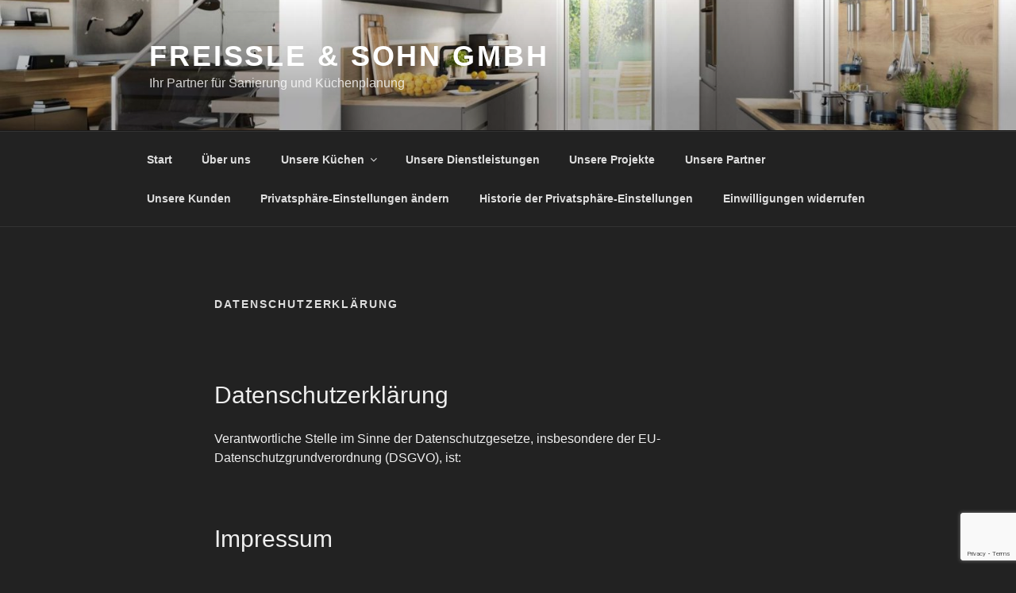

--- FILE ---
content_type: text/html; charset=utf-8
request_url: https://www.google.com/recaptcha/api2/anchor?ar=1&k=6LfaDy8pAAAAAN2DTYGdeqSzKCSHwLY6GOjZCOzW&co=aHR0cHM6Ly9mcmVpc3NsZXVuZHNvaG4uZGU6NDQz&hl=en&v=PoyoqOPhxBO7pBk68S4YbpHZ&size=invisible&anchor-ms=20000&execute-ms=30000&cb=hx334wn6mu82
body_size: 49652
content:
<!DOCTYPE HTML><html dir="ltr" lang="en"><head><meta http-equiv="Content-Type" content="text/html; charset=UTF-8">
<meta http-equiv="X-UA-Compatible" content="IE=edge">
<title>reCAPTCHA</title>
<style type="text/css">
/* cyrillic-ext */
@font-face {
  font-family: 'Roboto';
  font-style: normal;
  font-weight: 400;
  font-stretch: 100%;
  src: url(//fonts.gstatic.com/s/roboto/v48/KFO7CnqEu92Fr1ME7kSn66aGLdTylUAMa3GUBHMdazTgWw.woff2) format('woff2');
  unicode-range: U+0460-052F, U+1C80-1C8A, U+20B4, U+2DE0-2DFF, U+A640-A69F, U+FE2E-FE2F;
}
/* cyrillic */
@font-face {
  font-family: 'Roboto';
  font-style: normal;
  font-weight: 400;
  font-stretch: 100%;
  src: url(//fonts.gstatic.com/s/roboto/v48/KFO7CnqEu92Fr1ME7kSn66aGLdTylUAMa3iUBHMdazTgWw.woff2) format('woff2');
  unicode-range: U+0301, U+0400-045F, U+0490-0491, U+04B0-04B1, U+2116;
}
/* greek-ext */
@font-face {
  font-family: 'Roboto';
  font-style: normal;
  font-weight: 400;
  font-stretch: 100%;
  src: url(//fonts.gstatic.com/s/roboto/v48/KFO7CnqEu92Fr1ME7kSn66aGLdTylUAMa3CUBHMdazTgWw.woff2) format('woff2');
  unicode-range: U+1F00-1FFF;
}
/* greek */
@font-face {
  font-family: 'Roboto';
  font-style: normal;
  font-weight: 400;
  font-stretch: 100%;
  src: url(//fonts.gstatic.com/s/roboto/v48/KFO7CnqEu92Fr1ME7kSn66aGLdTylUAMa3-UBHMdazTgWw.woff2) format('woff2');
  unicode-range: U+0370-0377, U+037A-037F, U+0384-038A, U+038C, U+038E-03A1, U+03A3-03FF;
}
/* math */
@font-face {
  font-family: 'Roboto';
  font-style: normal;
  font-weight: 400;
  font-stretch: 100%;
  src: url(//fonts.gstatic.com/s/roboto/v48/KFO7CnqEu92Fr1ME7kSn66aGLdTylUAMawCUBHMdazTgWw.woff2) format('woff2');
  unicode-range: U+0302-0303, U+0305, U+0307-0308, U+0310, U+0312, U+0315, U+031A, U+0326-0327, U+032C, U+032F-0330, U+0332-0333, U+0338, U+033A, U+0346, U+034D, U+0391-03A1, U+03A3-03A9, U+03B1-03C9, U+03D1, U+03D5-03D6, U+03F0-03F1, U+03F4-03F5, U+2016-2017, U+2034-2038, U+203C, U+2040, U+2043, U+2047, U+2050, U+2057, U+205F, U+2070-2071, U+2074-208E, U+2090-209C, U+20D0-20DC, U+20E1, U+20E5-20EF, U+2100-2112, U+2114-2115, U+2117-2121, U+2123-214F, U+2190, U+2192, U+2194-21AE, U+21B0-21E5, U+21F1-21F2, U+21F4-2211, U+2213-2214, U+2216-22FF, U+2308-230B, U+2310, U+2319, U+231C-2321, U+2336-237A, U+237C, U+2395, U+239B-23B7, U+23D0, U+23DC-23E1, U+2474-2475, U+25AF, U+25B3, U+25B7, U+25BD, U+25C1, U+25CA, U+25CC, U+25FB, U+266D-266F, U+27C0-27FF, U+2900-2AFF, U+2B0E-2B11, U+2B30-2B4C, U+2BFE, U+3030, U+FF5B, U+FF5D, U+1D400-1D7FF, U+1EE00-1EEFF;
}
/* symbols */
@font-face {
  font-family: 'Roboto';
  font-style: normal;
  font-weight: 400;
  font-stretch: 100%;
  src: url(//fonts.gstatic.com/s/roboto/v48/KFO7CnqEu92Fr1ME7kSn66aGLdTylUAMaxKUBHMdazTgWw.woff2) format('woff2');
  unicode-range: U+0001-000C, U+000E-001F, U+007F-009F, U+20DD-20E0, U+20E2-20E4, U+2150-218F, U+2190, U+2192, U+2194-2199, U+21AF, U+21E6-21F0, U+21F3, U+2218-2219, U+2299, U+22C4-22C6, U+2300-243F, U+2440-244A, U+2460-24FF, U+25A0-27BF, U+2800-28FF, U+2921-2922, U+2981, U+29BF, U+29EB, U+2B00-2BFF, U+4DC0-4DFF, U+FFF9-FFFB, U+10140-1018E, U+10190-1019C, U+101A0, U+101D0-101FD, U+102E0-102FB, U+10E60-10E7E, U+1D2C0-1D2D3, U+1D2E0-1D37F, U+1F000-1F0FF, U+1F100-1F1AD, U+1F1E6-1F1FF, U+1F30D-1F30F, U+1F315, U+1F31C, U+1F31E, U+1F320-1F32C, U+1F336, U+1F378, U+1F37D, U+1F382, U+1F393-1F39F, U+1F3A7-1F3A8, U+1F3AC-1F3AF, U+1F3C2, U+1F3C4-1F3C6, U+1F3CA-1F3CE, U+1F3D4-1F3E0, U+1F3ED, U+1F3F1-1F3F3, U+1F3F5-1F3F7, U+1F408, U+1F415, U+1F41F, U+1F426, U+1F43F, U+1F441-1F442, U+1F444, U+1F446-1F449, U+1F44C-1F44E, U+1F453, U+1F46A, U+1F47D, U+1F4A3, U+1F4B0, U+1F4B3, U+1F4B9, U+1F4BB, U+1F4BF, U+1F4C8-1F4CB, U+1F4D6, U+1F4DA, U+1F4DF, U+1F4E3-1F4E6, U+1F4EA-1F4ED, U+1F4F7, U+1F4F9-1F4FB, U+1F4FD-1F4FE, U+1F503, U+1F507-1F50B, U+1F50D, U+1F512-1F513, U+1F53E-1F54A, U+1F54F-1F5FA, U+1F610, U+1F650-1F67F, U+1F687, U+1F68D, U+1F691, U+1F694, U+1F698, U+1F6AD, U+1F6B2, U+1F6B9-1F6BA, U+1F6BC, U+1F6C6-1F6CF, U+1F6D3-1F6D7, U+1F6E0-1F6EA, U+1F6F0-1F6F3, U+1F6F7-1F6FC, U+1F700-1F7FF, U+1F800-1F80B, U+1F810-1F847, U+1F850-1F859, U+1F860-1F887, U+1F890-1F8AD, U+1F8B0-1F8BB, U+1F8C0-1F8C1, U+1F900-1F90B, U+1F93B, U+1F946, U+1F984, U+1F996, U+1F9E9, U+1FA00-1FA6F, U+1FA70-1FA7C, U+1FA80-1FA89, U+1FA8F-1FAC6, U+1FACE-1FADC, U+1FADF-1FAE9, U+1FAF0-1FAF8, U+1FB00-1FBFF;
}
/* vietnamese */
@font-face {
  font-family: 'Roboto';
  font-style: normal;
  font-weight: 400;
  font-stretch: 100%;
  src: url(//fonts.gstatic.com/s/roboto/v48/KFO7CnqEu92Fr1ME7kSn66aGLdTylUAMa3OUBHMdazTgWw.woff2) format('woff2');
  unicode-range: U+0102-0103, U+0110-0111, U+0128-0129, U+0168-0169, U+01A0-01A1, U+01AF-01B0, U+0300-0301, U+0303-0304, U+0308-0309, U+0323, U+0329, U+1EA0-1EF9, U+20AB;
}
/* latin-ext */
@font-face {
  font-family: 'Roboto';
  font-style: normal;
  font-weight: 400;
  font-stretch: 100%;
  src: url(//fonts.gstatic.com/s/roboto/v48/KFO7CnqEu92Fr1ME7kSn66aGLdTylUAMa3KUBHMdazTgWw.woff2) format('woff2');
  unicode-range: U+0100-02BA, U+02BD-02C5, U+02C7-02CC, U+02CE-02D7, U+02DD-02FF, U+0304, U+0308, U+0329, U+1D00-1DBF, U+1E00-1E9F, U+1EF2-1EFF, U+2020, U+20A0-20AB, U+20AD-20C0, U+2113, U+2C60-2C7F, U+A720-A7FF;
}
/* latin */
@font-face {
  font-family: 'Roboto';
  font-style: normal;
  font-weight: 400;
  font-stretch: 100%;
  src: url(//fonts.gstatic.com/s/roboto/v48/KFO7CnqEu92Fr1ME7kSn66aGLdTylUAMa3yUBHMdazQ.woff2) format('woff2');
  unicode-range: U+0000-00FF, U+0131, U+0152-0153, U+02BB-02BC, U+02C6, U+02DA, U+02DC, U+0304, U+0308, U+0329, U+2000-206F, U+20AC, U+2122, U+2191, U+2193, U+2212, U+2215, U+FEFF, U+FFFD;
}
/* cyrillic-ext */
@font-face {
  font-family: 'Roboto';
  font-style: normal;
  font-weight: 500;
  font-stretch: 100%;
  src: url(//fonts.gstatic.com/s/roboto/v48/KFO7CnqEu92Fr1ME7kSn66aGLdTylUAMa3GUBHMdazTgWw.woff2) format('woff2');
  unicode-range: U+0460-052F, U+1C80-1C8A, U+20B4, U+2DE0-2DFF, U+A640-A69F, U+FE2E-FE2F;
}
/* cyrillic */
@font-face {
  font-family: 'Roboto';
  font-style: normal;
  font-weight: 500;
  font-stretch: 100%;
  src: url(//fonts.gstatic.com/s/roboto/v48/KFO7CnqEu92Fr1ME7kSn66aGLdTylUAMa3iUBHMdazTgWw.woff2) format('woff2');
  unicode-range: U+0301, U+0400-045F, U+0490-0491, U+04B0-04B1, U+2116;
}
/* greek-ext */
@font-face {
  font-family: 'Roboto';
  font-style: normal;
  font-weight: 500;
  font-stretch: 100%;
  src: url(//fonts.gstatic.com/s/roboto/v48/KFO7CnqEu92Fr1ME7kSn66aGLdTylUAMa3CUBHMdazTgWw.woff2) format('woff2');
  unicode-range: U+1F00-1FFF;
}
/* greek */
@font-face {
  font-family: 'Roboto';
  font-style: normal;
  font-weight: 500;
  font-stretch: 100%;
  src: url(//fonts.gstatic.com/s/roboto/v48/KFO7CnqEu92Fr1ME7kSn66aGLdTylUAMa3-UBHMdazTgWw.woff2) format('woff2');
  unicode-range: U+0370-0377, U+037A-037F, U+0384-038A, U+038C, U+038E-03A1, U+03A3-03FF;
}
/* math */
@font-face {
  font-family: 'Roboto';
  font-style: normal;
  font-weight: 500;
  font-stretch: 100%;
  src: url(//fonts.gstatic.com/s/roboto/v48/KFO7CnqEu92Fr1ME7kSn66aGLdTylUAMawCUBHMdazTgWw.woff2) format('woff2');
  unicode-range: U+0302-0303, U+0305, U+0307-0308, U+0310, U+0312, U+0315, U+031A, U+0326-0327, U+032C, U+032F-0330, U+0332-0333, U+0338, U+033A, U+0346, U+034D, U+0391-03A1, U+03A3-03A9, U+03B1-03C9, U+03D1, U+03D5-03D6, U+03F0-03F1, U+03F4-03F5, U+2016-2017, U+2034-2038, U+203C, U+2040, U+2043, U+2047, U+2050, U+2057, U+205F, U+2070-2071, U+2074-208E, U+2090-209C, U+20D0-20DC, U+20E1, U+20E5-20EF, U+2100-2112, U+2114-2115, U+2117-2121, U+2123-214F, U+2190, U+2192, U+2194-21AE, U+21B0-21E5, U+21F1-21F2, U+21F4-2211, U+2213-2214, U+2216-22FF, U+2308-230B, U+2310, U+2319, U+231C-2321, U+2336-237A, U+237C, U+2395, U+239B-23B7, U+23D0, U+23DC-23E1, U+2474-2475, U+25AF, U+25B3, U+25B7, U+25BD, U+25C1, U+25CA, U+25CC, U+25FB, U+266D-266F, U+27C0-27FF, U+2900-2AFF, U+2B0E-2B11, U+2B30-2B4C, U+2BFE, U+3030, U+FF5B, U+FF5D, U+1D400-1D7FF, U+1EE00-1EEFF;
}
/* symbols */
@font-face {
  font-family: 'Roboto';
  font-style: normal;
  font-weight: 500;
  font-stretch: 100%;
  src: url(//fonts.gstatic.com/s/roboto/v48/KFO7CnqEu92Fr1ME7kSn66aGLdTylUAMaxKUBHMdazTgWw.woff2) format('woff2');
  unicode-range: U+0001-000C, U+000E-001F, U+007F-009F, U+20DD-20E0, U+20E2-20E4, U+2150-218F, U+2190, U+2192, U+2194-2199, U+21AF, U+21E6-21F0, U+21F3, U+2218-2219, U+2299, U+22C4-22C6, U+2300-243F, U+2440-244A, U+2460-24FF, U+25A0-27BF, U+2800-28FF, U+2921-2922, U+2981, U+29BF, U+29EB, U+2B00-2BFF, U+4DC0-4DFF, U+FFF9-FFFB, U+10140-1018E, U+10190-1019C, U+101A0, U+101D0-101FD, U+102E0-102FB, U+10E60-10E7E, U+1D2C0-1D2D3, U+1D2E0-1D37F, U+1F000-1F0FF, U+1F100-1F1AD, U+1F1E6-1F1FF, U+1F30D-1F30F, U+1F315, U+1F31C, U+1F31E, U+1F320-1F32C, U+1F336, U+1F378, U+1F37D, U+1F382, U+1F393-1F39F, U+1F3A7-1F3A8, U+1F3AC-1F3AF, U+1F3C2, U+1F3C4-1F3C6, U+1F3CA-1F3CE, U+1F3D4-1F3E0, U+1F3ED, U+1F3F1-1F3F3, U+1F3F5-1F3F7, U+1F408, U+1F415, U+1F41F, U+1F426, U+1F43F, U+1F441-1F442, U+1F444, U+1F446-1F449, U+1F44C-1F44E, U+1F453, U+1F46A, U+1F47D, U+1F4A3, U+1F4B0, U+1F4B3, U+1F4B9, U+1F4BB, U+1F4BF, U+1F4C8-1F4CB, U+1F4D6, U+1F4DA, U+1F4DF, U+1F4E3-1F4E6, U+1F4EA-1F4ED, U+1F4F7, U+1F4F9-1F4FB, U+1F4FD-1F4FE, U+1F503, U+1F507-1F50B, U+1F50D, U+1F512-1F513, U+1F53E-1F54A, U+1F54F-1F5FA, U+1F610, U+1F650-1F67F, U+1F687, U+1F68D, U+1F691, U+1F694, U+1F698, U+1F6AD, U+1F6B2, U+1F6B9-1F6BA, U+1F6BC, U+1F6C6-1F6CF, U+1F6D3-1F6D7, U+1F6E0-1F6EA, U+1F6F0-1F6F3, U+1F6F7-1F6FC, U+1F700-1F7FF, U+1F800-1F80B, U+1F810-1F847, U+1F850-1F859, U+1F860-1F887, U+1F890-1F8AD, U+1F8B0-1F8BB, U+1F8C0-1F8C1, U+1F900-1F90B, U+1F93B, U+1F946, U+1F984, U+1F996, U+1F9E9, U+1FA00-1FA6F, U+1FA70-1FA7C, U+1FA80-1FA89, U+1FA8F-1FAC6, U+1FACE-1FADC, U+1FADF-1FAE9, U+1FAF0-1FAF8, U+1FB00-1FBFF;
}
/* vietnamese */
@font-face {
  font-family: 'Roboto';
  font-style: normal;
  font-weight: 500;
  font-stretch: 100%;
  src: url(//fonts.gstatic.com/s/roboto/v48/KFO7CnqEu92Fr1ME7kSn66aGLdTylUAMa3OUBHMdazTgWw.woff2) format('woff2');
  unicode-range: U+0102-0103, U+0110-0111, U+0128-0129, U+0168-0169, U+01A0-01A1, U+01AF-01B0, U+0300-0301, U+0303-0304, U+0308-0309, U+0323, U+0329, U+1EA0-1EF9, U+20AB;
}
/* latin-ext */
@font-face {
  font-family: 'Roboto';
  font-style: normal;
  font-weight: 500;
  font-stretch: 100%;
  src: url(//fonts.gstatic.com/s/roboto/v48/KFO7CnqEu92Fr1ME7kSn66aGLdTylUAMa3KUBHMdazTgWw.woff2) format('woff2');
  unicode-range: U+0100-02BA, U+02BD-02C5, U+02C7-02CC, U+02CE-02D7, U+02DD-02FF, U+0304, U+0308, U+0329, U+1D00-1DBF, U+1E00-1E9F, U+1EF2-1EFF, U+2020, U+20A0-20AB, U+20AD-20C0, U+2113, U+2C60-2C7F, U+A720-A7FF;
}
/* latin */
@font-face {
  font-family: 'Roboto';
  font-style: normal;
  font-weight: 500;
  font-stretch: 100%;
  src: url(//fonts.gstatic.com/s/roboto/v48/KFO7CnqEu92Fr1ME7kSn66aGLdTylUAMa3yUBHMdazQ.woff2) format('woff2');
  unicode-range: U+0000-00FF, U+0131, U+0152-0153, U+02BB-02BC, U+02C6, U+02DA, U+02DC, U+0304, U+0308, U+0329, U+2000-206F, U+20AC, U+2122, U+2191, U+2193, U+2212, U+2215, U+FEFF, U+FFFD;
}
/* cyrillic-ext */
@font-face {
  font-family: 'Roboto';
  font-style: normal;
  font-weight: 900;
  font-stretch: 100%;
  src: url(//fonts.gstatic.com/s/roboto/v48/KFO7CnqEu92Fr1ME7kSn66aGLdTylUAMa3GUBHMdazTgWw.woff2) format('woff2');
  unicode-range: U+0460-052F, U+1C80-1C8A, U+20B4, U+2DE0-2DFF, U+A640-A69F, U+FE2E-FE2F;
}
/* cyrillic */
@font-face {
  font-family: 'Roboto';
  font-style: normal;
  font-weight: 900;
  font-stretch: 100%;
  src: url(//fonts.gstatic.com/s/roboto/v48/KFO7CnqEu92Fr1ME7kSn66aGLdTylUAMa3iUBHMdazTgWw.woff2) format('woff2');
  unicode-range: U+0301, U+0400-045F, U+0490-0491, U+04B0-04B1, U+2116;
}
/* greek-ext */
@font-face {
  font-family: 'Roboto';
  font-style: normal;
  font-weight: 900;
  font-stretch: 100%;
  src: url(//fonts.gstatic.com/s/roboto/v48/KFO7CnqEu92Fr1ME7kSn66aGLdTylUAMa3CUBHMdazTgWw.woff2) format('woff2');
  unicode-range: U+1F00-1FFF;
}
/* greek */
@font-face {
  font-family: 'Roboto';
  font-style: normal;
  font-weight: 900;
  font-stretch: 100%;
  src: url(//fonts.gstatic.com/s/roboto/v48/KFO7CnqEu92Fr1ME7kSn66aGLdTylUAMa3-UBHMdazTgWw.woff2) format('woff2');
  unicode-range: U+0370-0377, U+037A-037F, U+0384-038A, U+038C, U+038E-03A1, U+03A3-03FF;
}
/* math */
@font-face {
  font-family: 'Roboto';
  font-style: normal;
  font-weight: 900;
  font-stretch: 100%;
  src: url(//fonts.gstatic.com/s/roboto/v48/KFO7CnqEu92Fr1ME7kSn66aGLdTylUAMawCUBHMdazTgWw.woff2) format('woff2');
  unicode-range: U+0302-0303, U+0305, U+0307-0308, U+0310, U+0312, U+0315, U+031A, U+0326-0327, U+032C, U+032F-0330, U+0332-0333, U+0338, U+033A, U+0346, U+034D, U+0391-03A1, U+03A3-03A9, U+03B1-03C9, U+03D1, U+03D5-03D6, U+03F0-03F1, U+03F4-03F5, U+2016-2017, U+2034-2038, U+203C, U+2040, U+2043, U+2047, U+2050, U+2057, U+205F, U+2070-2071, U+2074-208E, U+2090-209C, U+20D0-20DC, U+20E1, U+20E5-20EF, U+2100-2112, U+2114-2115, U+2117-2121, U+2123-214F, U+2190, U+2192, U+2194-21AE, U+21B0-21E5, U+21F1-21F2, U+21F4-2211, U+2213-2214, U+2216-22FF, U+2308-230B, U+2310, U+2319, U+231C-2321, U+2336-237A, U+237C, U+2395, U+239B-23B7, U+23D0, U+23DC-23E1, U+2474-2475, U+25AF, U+25B3, U+25B7, U+25BD, U+25C1, U+25CA, U+25CC, U+25FB, U+266D-266F, U+27C0-27FF, U+2900-2AFF, U+2B0E-2B11, U+2B30-2B4C, U+2BFE, U+3030, U+FF5B, U+FF5D, U+1D400-1D7FF, U+1EE00-1EEFF;
}
/* symbols */
@font-face {
  font-family: 'Roboto';
  font-style: normal;
  font-weight: 900;
  font-stretch: 100%;
  src: url(//fonts.gstatic.com/s/roboto/v48/KFO7CnqEu92Fr1ME7kSn66aGLdTylUAMaxKUBHMdazTgWw.woff2) format('woff2');
  unicode-range: U+0001-000C, U+000E-001F, U+007F-009F, U+20DD-20E0, U+20E2-20E4, U+2150-218F, U+2190, U+2192, U+2194-2199, U+21AF, U+21E6-21F0, U+21F3, U+2218-2219, U+2299, U+22C4-22C6, U+2300-243F, U+2440-244A, U+2460-24FF, U+25A0-27BF, U+2800-28FF, U+2921-2922, U+2981, U+29BF, U+29EB, U+2B00-2BFF, U+4DC0-4DFF, U+FFF9-FFFB, U+10140-1018E, U+10190-1019C, U+101A0, U+101D0-101FD, U+102E0-102FB, U+10E60-10E7E, U+1D2C0-1D2D3, U+1D2E0-1D37F, U+1F000-1F0FF, U+1F100-1F1AD, U+1F1E6-1F1FF, U+1F30D-1F30F, U+1F315, U+1F31C, U+1F31E, U+1F320-1F32C, U+1F336, U+1F378, U+1F37D, U+1F382, U+1F393-1F39F, U+1F3A7-1F3A8, U+1F3AC-1F3AF, U+1F3C2, U+1F3C4-1F3C6, U+1F3CA-1F3CE, U+1F3D4-1F3E0, U+1F3ED, U+1F3F1-1F3F3, U+1F3F5-1F3F7, U+1F408, U+1F415, U+1F41F, U+1F426, U+1F43F, U+1F441-1F442, U+1F444, U+1F446-1F449, U+1F44C-1F44E, U+1F453, U+1F46A, U+1F47D, U+1F4A3, U+1F4B0, U+1F4B3, U+1F4B9, U+1F4BB, U+1F4BF, U+1F4C8-1F4CB, U+1F4D6, U+1F4DA, U+1F4DF, U+1F4E3-1F4E6, U+1F4EA-1F4ED, U+1F4F7, U+1F4F9-1F4FB, U+1F4FD-1F4FE, U+1F503, U+1F507-1F50B, U+1F50D, U+1F512-1F513, U+1F53E-1F54A, U+1F54F-1F5FA, U+1F610, U+1F650-1F67F, U+1F687, U+1F68D, U+1F691, U+1F694, U+1F698, U+1F6AD, U+1F6B2, U+1F6B9-1F6BA, U+1F6BC, U+1F6C6-1F6CF, U+1F6D3-1F6D7, U+1F6E0-1F6EA, U+1F6F0-1F6F3, U+1F6F7-1F6FC, U+1F700-1F7FF, U+1F800-1F80B, U+1F810-1F847, U+1F850-1F859, U+1F860-1F887, U+1F890-1F8AD, U+1F8B0-1F8BB, U+1F8C0-1F8C1, U+1F900-1F90B, U+1F93B, U+1F946, U+1F984, U+1F996, U+1F9E9, U+1FA00-1FA6F, U+1FA70-1FA7C, U+1FA80-1FA89, U+1FA8F-1FAC6, U+1FACE-1FADC, U+1FADF-1FAE9, U+1FAF0-1FAF8, U+1FB00-1FBFF;
}
/* vietnamese */
@font-face {
  font-family: 'Roboto';
  font-style: normal;
  font-weight: 900;
  font-stretch: 100%;
  src: url(//fonts.gstatic.com/s/roboto/v48/KFO7CnqEu92Fr1ME7kSn66aGLdTylUAMa3OUBHMdazTgWw.woff2) format('woff2');
  unicode-range: U+0102-0103, U+0110-0111, U+0128-0129, U+0168-0169, U+01A0-01A1, U+01AF-01B0, U+0300-0301, U+0303-0304, U+0308-0309, U+0323, U+0329, U+1EA0-1EF9, U+20AB;
}
/* latin-ext */
@font-face {
  font-family: 'Roboto';
  font-style: normal;
  font-weight: 900;
  font-stretch: 100%;
  src: url(//fonts.gstatic.com/s/roboto/v48/KFO7CnqEu92Fr1ME7kSn66aGLdTylUAMa3KUBHMdazTgWw.woff2) format('woff2');
  unicode-range: U+0100-02BA, U+02BD-02C5, U+02C7-02CC, U+02CE-02D7, U+02DD-02FF, U+0304, U+0308, U+0329, U+1D00-1DBF, U+1E00-1E9F, U+1EF2-1EFF, U+2020, U+20A0-20AB, U+20AD-20C0, U+2113, U+2C60-2C7F, U+A720-A7FF;
}
/* latin */
@font-face {
  font-family: 'Roboto';
  font-style: normal;
  font-weight: 900;
  font-stretch: 100%;
  src: url(//fonts.gstatic.com/s/roboto/v48/KFO7CnqEu92Fr1ME7kSn66aGLdTylUAMa3yUBHMdazQ.woff2) format('woff2');
  unicode-range: U+0000-00FF, U+0131, U+0152-0153, U+02BB-02BC, U+02C6, U+02DA, U+02DC, U+0304, U+0308, U+0329, U+2000-206F, U+20AC, U+2122, U+2191, U+2193, U+2212, U+2215, U+FEFF, U+FFFD;
}

</style>
<link rel="stylesheet" type="text/css" href="https://www.gstatic.com/recaptcha/releases/PoyoqOPhxBO7pBk68S4YbpHZ/styles__ltr.css">
<script nonce="oNcr3xIISfKkgU4ZZUEdog" type="text/javascript">window['__recaptcha_api'] = 'https://www.google.com/recaptcha/api2/';</script>
<script type="text/javascript" src="https://www.gstatic.com/recaptcha/releases/PoyoqOPhxBO7pBk68S4YbpHZ/recaptcha__en.js" nonce="oNcr3xIISfKkgU4ZZUEdog">
      
    </script></head>
<body><div id="rc-anchor-alert" class="rc-anchor-alert"></div>
<input type="hidden" id="recaptcha-token" value="[base64]">
<script type="text/javascript" nonce="oNcr3xIISfKkgU4ZZUEdog">
      recaptcha.anchor.Main.init("[\x22ainput\x22,[\x22bgdata\x22,\x22\x22,\[base64]/[base64]/[base64]/[base64]/[base64]/UltsKytdPUU6KEU8MjA0OD9SW2wrK109RT4+NnwxOTI6KChFJjY0NTEyKT09NTUyOTYmJk0rMTxjLmxlbmd0aCYmKGMuY2hhckNvZGVBdChNKzEpJjY0NTEyKT09NTYzMjA/[base64]/[base64]/[base64]/[base64]/[base64]/[base64]/[base64]\x22,\[base64]\\u003d\\u003d\x22,\x22LWw5WMOAeRDCg8KjwpLDnMKQw7rCgsOQMsK/VsOSfsODKcOSwoBRwqbCiibCiU1pb03ChMKWb2HDtjIKfnLDkmEhwosMBMKBQFDCrQxOwqEnwp/[base64]/CilJ2w7nDjxTDtA4+PwTDgMKQw6LCvMKQwr5ww77Dlw3Ch8OCw7DCqW/CszHCtsOlYxNzFsOFwrBBwqvDvUNWw512wrV+PcOgw4AtQSrChcKMwqNbwokOa8OKK8KzwodAwqkCw4Vgw5bCjgbDgsOlUX7DtRNIw7TDuMO/w6x4LRbDkMKKw61Ywo59fznCh2JNw5DCiXw7wr0sw4jCmyvDusKkRyU9wrsKwqQqS8Oww4JFw5jDqMKWEB86S1oMfQIeAxHDjsOLKXNow5fDhcOdw6LDk8Oiw6dlw7zCj8Olw7zDgMO9NWBpw7dLFsOVw5/DsA7DvMO0w4wEwphpEcONEcKWYX3DvcKHwr/[base64]/Ci8Ojw7TDrMOAJ8KFH8O5w47CmzfCrMKSw59MakJ+wp7DjsOscsOJNsKZHsKvwrgdEl4UfypcQ2PDrBHDiFnCjcKbwr/CrGnDgsOYe8KbZ8O9CCYbwroiJE8LwrM4wq3Cg8OwwohtR1TDg8O5wpvCtm/Dt8OlwpdfeMOwwrREGcOMbS/CuQV4wq1lRk/Dkj7CmTXCoMOtP8KiC27DrMOpwpjDjkZ6w7zCjcOWwqPCqMOnV8KXJ0ldGsKPw7hoORzCpVXCt3bDrcOpKmcmwplvQAFpUsKcwpXCvsO/UVDCnwo9WCwkOn/DlWIILDbDi0bDqBp2HF/Cu8O/[base64]/[base64]/Dl1zClW87UF0mw4gLworCssKdw70zd8OLw5bCkxnCnR3DmVnCu8KRwr1hw4rDosO5bcKFS8K9wrRhwoI3NhnDgMOAwqTCrsKlT2TDg8KiwpvCtxUrw4BGw6wqw6kMF1B0wpjDjcOUVH9Cw6MEKCwBJcOQYMKuwrVLbkvDg8K/Y37CgzsaNcO8f3HDjMOtXcKUcCE5c1zDn8OkSXYQwqnCtxrCq8K6JS/[base64]/wqHCpD7CjsKqwq8TZ8OfwrclRMKXwoxEHsKuGcKjwoJ/McKBAMONwojDoSU/w6kdwq8EwoA4N8Oyw7xIw6Y3w4tJwpXCosOjwpt0LXfDvcK1w4whWMKIw60/wpwPw57CmkbCqU1fwoLDqcOrw4Zdw5k2BcKlbcK5w4fCtA7CrHzDmVnDkMKeZsOdU8KSEcKmOMOqw4N1w7zCg8KSw4TCiMO2w73DjMO/YioPw6ZRTMOcKx/[base64]/CjcO0SMOuwqlWw7x4w457BsO2a0HDghF2wp/[base64]/DrBvCv8OHQWAMGnXDscOPCMKIOEMXexskw5Jawo5FVMKYwpwPVzUgHcO0GsKLw4DDhibDjcOIwp3ClVjDizPDpsOMCcOswoQQUsKuacOpbyrCl8KTwpjDj2sGwoHDlsKnT2DDvsK4worCmVfDncKpVTU8w5JlH8OWwo0jwo/DsSHDiBUkZMO9wqYlOcO9cXXChghhw5HCiMO8JcKCwo3Cmw7DvsOyOifCvCTDrcOXAsOOQMOBwp/DosKBA8K2wrHCocKNw6PCnwfDjcOlDUNzRkjCq2Z8wrx+wpc/w4/Clld7A8KOY8O9IcOZwqsMG8ObwqnCp8K2BkLDosK3w4gbKsKAW35Dwo9DA8O3YC03WXIAw6d/[base64]/wrwHZMKuw5N5w4/DomDDn3/DgFTDrQ4lwptjEhLCtUTDrcKxw6VkTSnCh8KUNRwewpHDh8KTw7vDkhpLS8KqwoxQw6Q/MsOLDMO3RcKrwro5M8OFJsKGEMOjwqjCpsK6bzcsWBByNgVUwrVIwo7DhsOqS8OeRU/DqMKkYmFle8KFWsOzw5/Cq8KRVR9jw4HDrgHDmDDCn8OuwpnDhyduw4MYATjCsEvDgcKNwoR4GCw8eSzDilvDpy/Dm8KLLMKHwpLCkzMEwqHCj8KjbcOOCcOowqxLE8OTMWoDPsO+wqJcbQ9fC8KvwplRP11lw4XDm3Iew5vDlMKOTMOUUSPCpUwlYULDpR9/W8OUYsKcCsONw47DjMK+fDYpesKsfxHDmMKAw4FTQlVHRcOiLlRRwq7CvMOYXcKuKsOSw43CsMO0acKcbsKZw6nDnsKlwrVKw57Cr10HUChbQcKJdsK6RUHDo8Oew4xXKCAUw5TCrcKBWsKuAE/CsMOCR3NYwqUvb8KbI8KOwpQDw6IFDsKewrxnw4xiw7vDoMOkfWo5JsKueifCpiLCgcOXwrZowoU7wqspw47DisOfw5fChFvDtFbDqcOOdMOOPQd7FEDDpjbChMKeLWQNem94fFfCpzkqYgwiwoTCqMKDKMONHzESwr/DglTDvFfCocO0w5rDjBkuYsK3wrNWUMOOYxXCpg3Ci8K/wrggwqrDrEzDucKcRF0Rw43DmcOlZcKSAcOgwp/[base64]/[base64]/[base64]/[base64]/ClcONTMOlwrwYCyZMGXTDgw48VTnCjCgCw7Q4ZV1aLMKfw4DDr8OwwqrChjLDqGHDnlp9TMOuY8KwwoAPL0zCnHV1w5tow4bCggZxwrnCqCTDklojRyvDiQHDrDpkw7oQZcO3GcKcP0nDgMORwp/DmcKgwqPDlMOOLcOsZcO/wqFdwpHDmMK2wq5AwrbDrMKXVX3CgQY6wpLDsyDCol7CkcKVwrp0wojCuHPCmCt/L8Kqw5XCvMOQOi7DgcObw78ywovCjBnCocOcL8OowpDDvcKxwrgoH8OLPsOJw7nDuCPCr8O8wrnCq3jDkS0HYMOnRcONRsKxw4khwo7Dsi8rN8Opw4nDu0wgE8OGwrzDlMOaOMK3wp3DhMKGw7NwfHl0wosUKMKVw6vDpxMWwpXDkm/CiTjCpcKsw7kNNMK9w4BGdRUBw6PCt394AjYKBsOZd8OlWDLCtF/CvnMFBhALw7fDlUEWL8OSBMOrbhnClVNYNMK6w5wkQsOLw6Z+R8Kfw7bDkHEnfAxMQzVeHcOZw7LCvcKwVsOuwoptw5nCninCug1qw5bCuFbCu8K0wqEtwo/DukPCrExLwqsQw47DsSYHwp8rwrnCtUjCryd5BEx/QwZZwo/[base64]/YsOZwrVMw6Iow6Etd0E1YsO3wp1pw5TDgMO4A8O/UXAgfMOfPDNfLynDpcO7ZMOAD8OjBsKfw6bCrsKLw5oiw49+wqDCtmQcaX5Zw4DDisKFwp9mw4YGUlQrw7XDtWPDvsOOYVzDhMOXw43CvRLCvn/DhMOvN8ODTMKmUcKuwrtDwqlaDkbCrsOxfcO+OTZUAcKsCsKxw7jDv8O8woBHbFzDn8OPwr9eEMKPw7nDjAjDtFAgw7o2w5oTw7XCqW5sw6vDqlbDtMOqfn4OGEEJw6/DpUVuw5VBGiU1RSNZwqxhw53CghLDoXrCilV7wqM1wo07w45OQMKkK0DDiULDpcK9wpFKShN2wrrDsmcAc8OTXcKmC8OeOEoML8KpJzBlwoopwrUdWsKbwrnCqsKlR8Onw5/[base64]/DnipQw6nClibCiG9HeyrDmcOCZE7CiMOHbsOlwoIzwqTCnU9NwpQGwrVyw67CtcOVVz/CisKtw5PDuzDDuMO5w7/DjsKNdMOSw6DDjBArNMOWw7hBFkEhw5jCmGbDuTovMmzCskjCokZWHcOFLTthw44dwq0Owo/[base64]/[base64]/[base64]/Dgg7Dh8O4w6vDjCjDi3Y/WhsYw4hHJMOgBMObwp5pwr9owrzCkMOqwr8Pw5HDsh81w5IyH8KoJSrCkRRgw6YBw7dpEUTDoBIlw7NNasOPwpgPTsORwro/[base64]/DrAhWw4R0wqcDalc0w4bDgcKPPXZuwrAPw7BJw63CuhvDnQjCq8KJUlTDhH3DicOzCcKaw6AwfcKTLxXDucKew7/DnmLCsFnDmX02wobDiUfDpMOrTcOJXhM7HlHClsOcwqVqw55sw4huw7jCoMK2VcO3dcOdwotGa1NWUcOFEkEMwoVYBmQdwq8vwoBSTi8iAyhBwpvDg3vDijLDvMKawpE9w4fCnBjDtcOjTCXDvEFKwqTCszV+UR/[base64]/DpnzCmCXDogPCvsKEFsOCMcODw5bCksK8YhDCosOEwqc7YE3CoMOVR8KLAsOza8O8bmXCkS7DmR/DrwUNPHY3V1QDw7Yrw7PCh1HDg8KPFkN2NQfDs8Opw7oow7MGSwjCgMOKwoLDu8O6w7DCmW7DjMO+w7YAwoTDv8O1w4VgEnnDncOOT8OFDcKNUMOmMcKOXcOeakFQPgHDlUnDgcOKSFTDvsKsw7TCscODw4HCkxXCmB8cw4PCvFMyXS/DoH87w7bDuU/[base64]/CnULDg8KAworChsKOM2IgDcO7dUI+w4rDrMK5ZCcMw4c0wqjCr8KjSUQ5J8OywrUdBsK5OTsNwpjDjMOIw5opEsO6b8KGw78Hw5ECPcOZw7sswprCusOsKRXDrcKnwp05wpZ9w4rDvcKnMloYQMKIMsK4MyvDpR/DtMKfwqoBwolUwp3ChGorbnTCt8KlwpjDv8KYw4PCpyUUOHgcw6xtw5HDoEhhK0DCo1vDgcOZw4jDuijCmMOkK0bCkcKFYz/DlsO0wo1DJcOhw6DCpxDDucOZCsOTJsO9wpzCkhTCqcKDHcOYw4jDl1IMw4FUcMODw4/[base64]/XcOzFMO8wpQ/V8OHGMKVS8OaDnnClG7DkTDCm8OgPQbCrsKSe1LDhsOLNcOQesKGJMOSwqTDrg3DvMOiwrUcPsKaVMOmRBkia8K7w4bClMKxwqMBwqHDq2TCkMKDIHTCgsK6anVawqTDv8Kbwpw2wpLCsTDCosO0wrxkwr3Ck8O/[base64]/Cjk/CoMOxw5LCkBldYsKywotYw7Maw5VPYl/Dnn51cRjDqsOXwrjChEpswqFGw7olwrfClsOVX8K7GSTDu8Oaw7PCiMOxC8OETy7Djg9aR8O0JWR9wpvCiXPDpMOZwrJWCxgAwpAnw6/CiMO8w6bDicKJw5gBJcOSw6VCwozDksOcOcKKwopQYXrCj0/CssOKwoTDgxALw7ZLUMOPw7/[base64]/wr3CrMOcEcOlGMKeR8K6wrrDs8O/IsKQw5nCpcOSwqklXwHDqXbDpWNKw55tFcOUwq5nMMOZw6k1d8KWFMOmwpcow459VivDjsK2WSzCqBPCt0TCiMK1KsKAwrAVw7/[base64]/w4FJw7dSw6dOw6bDuMKAacKVwovCnzViw40awpTCpiMGwolqw73CtsOrMwrChDhtJcOFw4pNw4YQw4XCgHjDvsKlw50YAWhVwrMBw6JywqUCDlowwrvDjsKnL8OWw77Cn38UwpkZGihmw6bCscKBw6Rmw7rDnhMvw7DDlUZcTsOLUMO2w6TCjytgwqvDqnE/GkPCqRUDw7Yjw4TDkkptwpo7GTXCscKGw5/[base64]/LsO8PcO8ZAMtwrTCixFew7QlCRctFUUMCcKKf0UhwqkYw7nCtQYZaBbDrD/[base64]/CqW8Sw4ZHw6/Cg3E3eXnCgMKEw4NYAsOlwrXDkWrDqMOCwrLDhMOfesO9w6PCjnQow7hmW8K2wqDDo8OpGDsow4nDmnXCt8ODHg/DuMOjwqzDssOswoLDrz7ClMKxw6rCgEQANFYiEyIrKsKHPw0wSxhiKgvDozjDjERcw7HDrTdrFsOQw5YxwpTCiSXCngTDq8KSw6p9dGNzQsOsd0XCiMKILF7DhcKEw5EWw690PMOpw4hIUcOxUARUbsOxwqvDnR9mw7vChTTDv0/CnX3DpMOBwo1mw7LCkyDDvwxiw5QkwqTDisOdwqdfUnLCi8K3aSotaCRiw60yBVrDpsOkcsKmWGlswqc/[base64]/DrTlScjvCuQcxXcOcwqTDiMK5BRjCjVhqwrcAw5EqwrzCsBQVd0rDvMOLwodSwpXDl8KUw7QlZmtnwobDmcOswpbDssKbw7tIRcOUw5/Dk8KLEMKmKcOTUUZOIMOHw4jCkQcOw6fDkVkyw65Lw4LDsglyRsKvP8K5BcOkX8OTw6ElCMOxNzXCtcOAasK7wpMpbU3CksKaw4rDugDDr3BXbU9NMUkCwqnDl17Dmx7DlMO9D2TCsx7Dmz/[base64]/w6EZHcO5LiLCkcK1wq1Vc2XDgsKGbgHDq8KCeMOkw43DnT0bw5LCqGh3wrEfE8OJbmzCvX3CoyXDscKNM8OawrwnVsKbCcOHAsO4MsKMWGnDpjtfUMKFScKObyUIwqTDqMOwwowtAsO7RGbDmMOYw6nCsXwKccOzwopPwo87w4zCkGQHM8KGwqxzBcO/wqUdTWBNw7PDu8KfFcKPwq/Dq8KxD8K1MCPDv8OZwpJEwrrDvcKnwqPDtcKZXsOMCjUGw5wMbMKVYcOZXhgHwp43DALDqlElO04Hw4TCisKnwolhwp/DvcOGcDnCgSPCpMKNN8Ozw73ChWjDlcOuEcOPOsOZR3BywrogR8OOM8OSM8KTw5nDpzTDusKMw4YsBsOxOEHDp2NbwoQKccOrKj5Ca8OIw7ZaWFzCuUTDvlHCiRHCoURAwoAKw6PDnDPChj0HwoEvw4LCuz/[base64]/f8O0w7fCogo8wrPDgcOQRcK8wrdIwobDjTYYwpvClsOxS8KlGsK2wonDrcKJMcOqw61mw6LDmcOUXxgUw6nCgmFuwp97PU8ewrDDsDTDoVzDicKRJh/ChMKMKxhTYXg0wrcrdUM8YMKgWhZNTGEyLk04P8OaIcKuBMKNMMOwwpAoBcOUBcOmaWfDrcOhGEjCs2zDjMKUXcKxVUN6E8K+SCTDk8OcaMOVw7NxJMOBSF3Cul4LRcOOwqDDmg7Dg8KmO3MmBSjDmit/w7FCTcKWw6LCoWtQwrRHwqLDlUTDqU3CiQTCsMK2w51RO8KtEcK+w6BVwqXDoQjDi8KVw5vDrcOEG8KbXcOcJh8owpvCiiLDnQrDgVcjw4hzw4zDjMO/w48FTMOKR8OOwrrDucKgS8K+wrHCkVvCsm/CvjLCi2hZwo5cPcKmw654U30kwrvDpHI6WSLDo37CqsOLfx8ow5XCji7ChEFzw5QGw5XCucOww6E7cMK6IcKZQcOaw71ywqnCnwIWP8KnG8Omw7/DgsKpwqjCvcK1LcOyw7bCsMKQw4XCuMOpwrsvw5JCExVpE8O2w4XDncOVQUZCTQEow5JnRx7Cj8KIYcKGw5DCmsKzw6/DjcOhG8OPIA7DvMKEIcOIQn7DnMKcwoJgwojDnMOSw4vDsCjCj1TDu8OOWizDq3DDlU1ZwrXCuMONw4QMwq/CnMKjDcKlwoXCs8KrwrRSWsK8w5zDoTTDi1rCtQnDqQTDssONS8KYwojDoMOgwqTDjMO9wpPDrU/CjcObPsOaUgTCksO3CcK7w5AiL0FaBcOQUMKjIhA9KnPDpMK0w5DCq8O0w5pzw4k4HHfDvT3ChhPDh8OZwqvDjA02w55tEREww6HDihfDmC9GL2vDvxdww63Dh0HCnMKLwq/[base64]/CumZHCMKJwochRAPDmhUtasKNw4TDqmdUwq3CkMOKQRfCklDDqcKkCcOSTHnCk8OHRm8lWk9eaUhyw5DCpQTCpmx4w6zCqT3DnUhXK8KnwozDl2/DnWMpw5XDgcOFMhPCv8O/fMOaK2c6bmjDow9AwoAdwrbDhBrDhyYvwqbDj8KvY8KzAsKpw7XCn8K+w6d+W8KXLcKqEU/CrQTDplg1ET7DtMOlwpt4fnZ6w5fDsXErXxfClEgGLMK0QQkAw53CjAzCilU6w7lHwrJWFgXDlcKeNlwLDjN9w7LDukBMwp/[base64]/w7PCtWgwElIow6fDq8OIw51ww7vCoj4iGAELw5HCoi0bwr/DtMOuw4kGw7YLIFXCgMOzX8OOw40jIMKgw6dXfC/DocO0TsOjRcKyfhfCh03CuQrDtmPCn8KqGMKcFMOPFn3DjT3DpCjDgMOAwpTCpsOHw7EEXcOrw4lvDi3Dlk/ClkXChHnDgSsOLkLDl8KQwpLDk8KxwrDDhHp4US/ClVFxDMOiw6DCiMOwworCmDrDuS4tblEgL3tGXHfDghPCjsKHw4TDlcKuBMKEw6vDuMKEJz7DtVbDpS3Dm8KNf8KcwqjDoMKewrPCv8KVK2ZUwrh4w4bDl31Dw6TCi8KKw7tlwr1Wwr/DucKIaQHDmWrDk8OhwpsAw6keS8K7w7vCqBLDqsOKw5zCgsOJPBvCrsOPw5jDoXTCmMKYcjfChWwjw6XCnMOhwqMjEsObw6bCoFxlw5QmwqDCp8ObdMOfeD7ClsOYJnvDsiZIwq3CiSE/wqNAw4QFd07DhVVIw4liwrI1wol2wqh5woNEEnLClmrCuMKSw4DCjcKlw6wEw5hhwoROwrDCl8OsLxcrw4kSwoETwqjCqj7DmMK1f8OBA0zChn5NUMOERH5sT8KJwozDulrDkTAywrhtwo/DtcO2wpsFQMKBw4BZw49CNTQ3w4lPDHMAw5DDiiXDhsKANsOmGsOlI11uWRI7w5LDjcO9woY/eMO+wrRiw6lTw6bDv8OBFixHFnLCqcOYw4HCiUrDgMOAbsKQGcOkATLCr8KpR8O/AcKiRwLDoywJT0LChsOCPcKAw73DvMK9PcO4w4EPw6oEwpfDqR5zTxvDvD/CnmUTMMKkUMKWXcOyMcKrMsKOwoQzw4rDswfCk8O2YsOqwrvCr1XCrMO9w7QgJ1QCw6kLwoPCsS/[base64]/DpCgpwrPDlMOQw4jDg8KNwplaw7zCmVTDjg/CkcOMwq/CssOIwr3Cq8ObwqzDi8KDFT83QcKqw5Zrw7B4Z1XDkSHDoMKLw4rDjcOzM8OBwpbCn8OfWHwVFFIbWsKlEMOGw7rCkj/[base64]/woPDmmjChxRTPsOMwrXDuhR9CV3CunI3NMK1AcOgKcKqD1jDlFdew6vCicKsE27Cg1svcsOFNcKEwq07cHvDmCt7wqnCmWtdw4LDhSgKDsKPDsOdR3bCtcOdwo7Dkg/DuFkoA8OXw73DkcO0DTDCr8KxIcOaw51+eUHCgVUHw6bDlF4qw6Zowq1mwoHCtsKEwq3Cs0oQwqbDsCkrF8KRBCc6ccK7KW5nwp08w68/[base64]/[base64]/DqcKgw5rCpcOSNcKFdkZ7wpZ+woQ8wr1pwocySMKBEgsmNShZZcOQDH3CjcKwwrdYwrHCsFNBw45zw7oVwpljC2pJKxtqCsOtci3Ck3bDv8Ogfnppw7DCicO6w4E+wpPDnFRacgo2w4TCrMKaCcKmbsKJw6s7cGDCvR/Csm12wpRaE8KNwpTDmsKZLsK1birDkMO2ZcOUI8ObPW3CssOXw4jChgHDkSliwo9ySsOxwoA4w4XCj8OpCzzCh8Okw5slNAFGw40pZx9kw5pld8O7wqzDn8K2Q2g2GCLDtMKZw6HDqDbCvcKEfsO1LEfDnMK5DWjCmDZXHQF0Q8KRwp/CjMK2wrzDmhoeCcKLNkjDk00/wpNhwpXCkMKSWgMtZ8KNfMKuZw/DpDPDpsOVFHlxO2I7wpHDt0XDj2HDskzDu8OnYsKQK8ObwpLCg8OeTxJOwpHDjMKMLWdEw53DrMOWw47Du8OMbcKWd3pzwrgNwotqwpvDqcKPwoMQN1vCucKIwrx+TQUMwrIbAcKiYATCpF1MUmtUw5ZoR8OtdcKRw6srw5RfFcKobSBvwqtjwq/DlsKWdlF4w4bDh8KTw7zDscO4YQTDp1Qzw77DqDU4P8OVTls1VmXDuVHCuRt+wokHMUIwwqxzVMKScyc/woXDnyrDnsKZw7tEwrLCtsOQwpzCuRgxFcK+w4HCjMOgesOnVAXCjRbDsUnDucOKcsKXw48ZwpPDhgwVw7NJwrzCqmo5w7LDt1nDksOOwr/[base64]/DrgMKAwthTsKXJsK8w40RaTnDqcKsw6LCgMKLD3zDohzCpcOJCMO7EgzCt8Kiw7guw4EcwrTDlkQCwrXDlz3CkcKpw6xOAwR3w5YowrjCnMOfYmLDphLCtMKsM8OnUmlPwqLDvyPCh3Y4WcK+w4ZzWcOealE7wpg0U8K5T8K9JcKEEkQhw58gwoXDg8OGwqDCh8O/w7NdwoHDlMOPHsOVTMKUM3fChTrDvmfCrCt/wo7DjsKNw6oBwrTCjcK8AsO2w7JYw4PCmMKPw4nDvsKhwoTDvVfCkTbCgHpFKsOCH8ObcDgMwqB6wr1Mwq3Dj8ObAlzDkFZdFcKLOQrDiR9SWsONwp/[base64]/[base64]/w77DoRnDqH43Z8Ktw5AHw4DCowlNLxvCjMKGw6oZKMK2wqDDvsOldMO5wqcgWTfCqQzDpRx3w5bCjmBRU8KpQWHDuyNjw7ldVsK/IcKMGcKJQ0ouwpsawqt3w4EKw5tHw5/DoEkFWGx/[base64]/DgMKRw7pdBsKMwrjCv8OJM8OxH0TClMKUwoEmw57DisOIw6fCjUXChFN0w5wHwqRgw7vCgcOCw7DDpMODGcO4AMOcw5FmwoLDnMKQw5Rewr/CqgBAHMKDSMO3c3fDqsOlFVbDicOzw5kRwo9bw41mesKQbsKIwr4xw5XComDDj8KfwpTCiMOYODUUw68rfsKFMMK/UcKCZ8K/dHrCsCcmw6rDmcOAwrLCuWpXScK5VWIecMOww40kwrR5LFrDtQ5Gw6pvw5bCtcKRw65VIcONw7zCgsOLKzzDosKbw71Pw5lyw7hDDsKQw7Mww7gqJDrDgVTCj8OIw6Mvwp1lw6bDmsKgeMK1FSjCpcOsCMOyfn/DkMKXUyvCo0cDQTfCoFzDgEsIHMOAB8KBw77Dp8KcT8OpwoETwrpdVEFDw5Ymw7DCssK2IcKBw61hwqM0DMKAw7/[base64]/DvcOWwoLDtcOsw7LCrsO4d8ODDsKif8Oia8KIwpZndsKKW3YGwpfDtGrDtMKLY8Oew7Q2VMOQbcOew6h0w507wqHCg8K5VgLDqjbCtzwKwrbCs3vCi8KiTsOowrRMdMOpB3Vsw4g1UsO6JgYWa01Nwp/Cm8KAw4HCgGYCBcOGwqB8P0rDqzsTXsOYb8KKwpVbwrVpw4d5wpbDnMK/G8OxbMKfwo/DhEfDkGIHwp3CusKOJ8OJSsO1e8OJSsKOBMKHX8O8ARVGV8OLDSlLOGQfwq5UNcO0w7HCm8OUwoHCk1bDmW/Du8KpaMObe1s7w5QLSm4pGMKYw55WP8OIworCm8OaHGEvRcK0wr/CkExRwqHDgxzDvXR5w7RPGXhtw4fDizZHYmXCmwpBw5XCqjTCqXMiw4hIKcOGw5/DgB7DjcKLw7ciwrzCtmoZwpINe8OTf8ONZMKHRFXDriNfIXwTM8O4XwUaw7TCskHDt8O/w77CvcKEEjUew5QCw491ZWApw4fDmSrCjsKfN07CnBjCoWXDicKwM1QPFVMBwq/[base64]/wpnDlgUtSFgHNBnCnkvDoDB2ZR/ClsOHw6AsXsKSOThrw5ZuUMOCwp9hw73CqCIed8OZwpl/[base64]/ClFrDjwLCrsO6OzEdJsOLw4lXwr3DpsOcwpk9w6Vzw5csG8O3w6rDrsKmL1bCtsOvwr1kw4zDtDAmw7bCjMKYKmdgAgPCq2BUaMKACFLDtMKKw7/[base64]/[base64]/ChEkmNAPDqcKoKWTCml7CmsOfwrfDoEozbmtFw6DDqSTClxZRbFZfw5zDrDV/VRhHNMKDSsOvPhzDnMKqe8O/wqsFO29uwpLCmMOHcMK/O3krXsOcw73CmyDCvFYzwqvDvMOQwovCgsOdw4XDtsKFwpk8wpvCu8KmOMKuwqvCmg1YwooBSGjCjMOLw73DmMOAPcKdPmrCv8KnSCHDtxnDlMOGwrloLcK8w63CgWfChcK7Nlp3L8OJSMOdwrPCqMKuwr86w6nDn0hAwp/[base64]/DjCcLNcOYw6ldwrwNYsKyTMK6wr3DkkwRXRFNTUDDsnLChHTCusOtwoXDs8KUOMKWP2MXwovCmQR1AMKGwrXDlVciOhjDozB0w74tJsKaWTTDk8OVUMK3aTMnTTckAMOMK3LCl8Oqw4MnFHIawrzCqlBowpPDhsO1VBo6axpQw4VKworDjMOZw4XCqAHDrsOeJsO+wo/CswnCi2rDix9nM8OsaiPCmsOtTcOVw5V3wrrClGTDicK9wro7w6MmwoPDmGlhb8KmOl0FwrJKw4kdw7zDqwEkcMOCw49MwrfCh8OYw5rCkCYYDmrCmMKbwoAjw4zCmAp6VMOQKsKZw4d/[base64]/FSHCgMKnXSvDiMKTbw89GMOmSsOCwqvCqizCncKjwrjDssOgwo3Dq1hAMTInwo8mJynDksKBw7sDw4ggw4o/[base64]/w5DCkcK3MhLCjcOjS18vw7LCm8K3wog4wrMGwo3DkwxdwrnDg1FSw6HCvsKSDcKRwp12ZcK/wrVWw7Eww57DmMORw4puAMO2w6TCn8KZw618wrrDtsOVw4PDkCnCkRoQGTTDqUMYdTMBOsOERMKfw4UVwochw7rCkQ5Zw5QQw4zCmTjCu8OLw6XDv8K0BsK0w71KwrI/AkBCQsKjw44fwpfCvsKIwo/[base64]/DtsKKLktqdcKwwpHDowDDoiNHH8KPP8Krw4xXJMOPw4TDjMK7w7zDgcKyIx1NNC7Di17Dr8OlwpnCqCMuw6zCtsOdOSTCiMK1YcOWNMKOwq7DsQXDqyE4OmbDt0gbwpXCvydhY8KOEMKYdmTDoUfCknk+TMO/OMOMwq3ChUAPw4vCrsKmw4VdOjvDq0tCOD7Duzo7w5XDvlbDhE7DqixywqQ2wrXCsk9tP1UkUsKuIEwCasKywrwKwqAZw6MVwpwZTCXDmhFUdMODSsKjw4jCnMOtw5zCiGc9BMOww58keMOcE2AZeUkewqlBwpdywp/[base64]/[base64]/elEYw40rwpPCt8Orwp3CosKmwr/CrsOvwowpw4IgCjp0wpsic8KVw7XDlgwjHgoTU8OmwqbDnMKZFWbDt0/DhjV/FMKjw4bDvsKiwo/CgG84wojCqMOpacObwocddCPCh8O7Yisyw5/Djz/DmhJWwqFlK0ZpVnvDhEXCo8KhCiHDisKPw5sge8OEwq3CgMO7woHCi8KzwobCo1TCtWfCocOOI1fChMOVciLCocKKwqDCqj7DpcKxQ37DqcOOesOHwpPCng3ClR1nw79eNnzCjMKYCsO/RcOZZ8OTaMO9wo9/UXbCkyTDssOaEMK6wqnCiATCjmt9wrzCqcKLw4XCr8O+I3fDmcOmw6MDM0HCgMK0IAhkVmnDpMK6ZC49WMK/N8KEV8Krw5jCi8OyQcOiIsOmw4cUS1bDpsKmwp3CksKBwo0GwqzDsjEVBMKEJyzCl8KySWpMwoERwrxXBcKjw5Iow6Jxw5PCjl/DtsOhXsKiwotmwr5nw67DvCUow7/DrVLCmsKFw6pZaypfwobDjG90wrB3JsOFw7HCsnVJwoTDnsKmPMKnWjfCtxnDtFxpwoMvwpJkMsKGVSZnw7/DisOBwpHCsMO2woDDg8KcM8KKacOdwp3CvcKXw5zDucKTeMOLwqgkwo9uJcKJw7rCtMORw7rDv8KYw4HCuAl3wqHCjndQETvCqjLCkgA0wr/CrcOZQ8OSwqfDqsKew5QbfRDCjTvClcOrwq3DpxEbwro7dMOzw7vCsMKAw5nCiMKFDcOdAMKcw7jDpMOkw6jCmQjDtlscw6rDhBfCjFFtw6HCkigFworDj09Ewp7Ci1DCuzfDg8KiWcKoHMKcNsK/[base64]/[base64]/DpcKjwooYwrDCvAAywpLCkcKwFMOLw7ROV8OaDDnCnWfDucKcwrnCpHRpO8Ozw4UmSnd4XkDCh8KAb07DgMOpwqF4w5kJVFrDiz4zwqfDqsKIw4bDocKpw49pcVcgAHoLeDTCuMObHWBDw43CuCXCpHocwqM/wqIcwq/[base64]/CkSDDsMKgw5TDvGJfwoM3w70kw77DmHDCqXHDr3rDu8KCMBvDsMO9wpzDsFUJwo0vPMO2w4xQL8KKWcOdw6XClcOzKzTDoMKmw5hCw5JZw6rCjiBnZ33Du8Oyw6/ChBtFDcOKwoHCscOfYS3DlMO0w6ESfMKow4QVGsOrw5YoHsKVTwHClsKpPsKWTUnCvGNYwoV2ZiLChsOdwq3DlcO2wpfCtcOdblATw5jDn8Krw4A2RmfDlMOKMFfDm8O6alTDv8Oyw6AIfsOlQ8KVwo0HGCzDrcKzw7DCpQ/CscOEwonClHjDsMOLw4QgXUN3BVEpwoXDg8OqYW3Diw4CCcK2w7F/[base64]/wq4zUEVPwqDDjcKKZE4/d8KIw5tvXsKtw5DCii/Dn8KgGsKNa8KPX8KqVMKXw75owrxfw600w6BAwpNNb3vDpSvClm5pw4UPw7YAGw/ClcKDwpzCjcOhCVDCuiDDj8K5w6vCkTAawqnDj8OhGMOOTcKawpXDg1VgwrHDuRfDrMOEwrXCucKEMMOhNC1xwoPCkT9ww5tKwoVgaDB4XiDDq8Ozwq8SUCZLw4nCniPDrGDDpzIwD3FnDlZRwrdrw5XDq8OkwoPCicKzesO1w4ArwpECwr8ZwqrDjMOfw4/Du8K/NcOJeiY7SmlUVMODw4hBw74Ow5MqwqbCrWYgfn5HZ8KZGsKkVVXCmcO1f2FZwpzCscORwp/Dgm/DgUzCtcOvwo/Dp8KQw4wzw4/[base64]/[base64]/CscK3cMKBAAAXTsKwbh8cGsK/N8KdOlUXVcK7w4rDicKyBMKLegg8w5jDk2AIw5jDl3LDncKHwoELLF3DsMKPYcOcJMOwUsK5PQZ3woIow6/CvQvDlsOiLyvCmsOxwrjChcKrEcKlURImJMOFw53DgjlgZnRdw5rDrsO8P8KXNF9kL8OKwqrDpMOaw7lYw5rCs8KPFS3ChG5JfDB/Q8OOw6xqwp3DoEPDosKHCMOcIMKzR1J0woFGan13Xnt2wqQrw7vCj8KrJcKdw5fDq0HCi8OEHMOQw5ZRw5QDw44NLEF0YF/DvjExWcKqwqsNdzPDkMOPSkFfw5ZOTsOPN8OhaSgHw5w8IsO8w6XCmcKeVyjCjcOaAWk9w4F2cC1EAsKzwq/CtlJyMsONw77Cn8KVwrnCpAzCisO/[base64]/DhMO8wrFtLsK9I8OUAMKAAMKTwqRlw4YVMcKIw4I/wrnCrU8aB8KeVMOqMsO2BzvCgsOvLlvClsO0wrPDtFXDuWgqUMKzwqfCuX1BeSh+w7vCkMOWwph7w40Qwr7CgCcAw5DDkcOTwqMCAETDpcKMOAlRTWLCocKxw7gRw4lzMcOXZmbCrhEdY8KTwqHCjEFNY0skw7PDiSN8wrNxwp/[base64]/SEAjbnMzRcO5bcOVHTArBArCtMOCQ8KBF0FmQDtWQzc7wrDDmxIhDsKzwozCoCfChipdw6UCwos6OFBGw4DCoVnCn3LDmcK4w49iw40KWsO3w4kyw7vCkcKPJ3HDusKoVcKrFcOkw7TDqcOLw53Cmx/[base64]/[base64]/L8KBUUbCrF7ChgsOwp9Ewp3CrSnClyrCkcK0UMOzaRrDpMO8B8KbUsOXMzPCnsO1wrPColdIGMOOEMK+w7PDvz3DkcKiwrbChMKeAsKPw5bCosOww43DnRQuMMKTf8K3Pj1NHsOcTXnDsWfDksOZZMKtHMOuwqjCjsKqfw/[base64]/McOMw7TCnMO9YXnDk8KsccOzwqAMD8Kjw6Yqw7fDvzIvfMO2WSFOU8Oywqdpw7HCjiXDlXguNGbDu8Ohwpg8w5fDkA\\u003d\\u003d\x22],null,[\x22conf\x22,null,\x226LfaDy8pAAAAAN2DTYGdeqSzKCSHwLY6GOjZCOzW\x22,0,null,null,null,1,[21,125,63,73,95,87,41,43,42,83,102,105,109,121],[1017145,391],0,null,null,null,null,0,null,0,null,700,1,null,0,\[base64]/76lBhnEnQkZnOKMAhmv8xEZ\x22,0,0,null,null,1,null,0,0,null,null,null,0],\x22https://freissleundsohn.de:443\x22,null,[3,1,1],null,null,null,1,3600,[\x22https://www.google.com/intl/en/policies/privacy/\x22,\x22https://www.google.com/intl/en/policies/terms/\x22],\x229HpemcqbXap2T5Z1dS2DefcUTZo06pNXxk476YvMPnE\\u003d\x22,1,0,null,1,1768959793685,0,0,[184,152],null,[95,35,248,10,255],\x22RC-smZP1_5WFEunsA\x22,null,null,null,null,null,\x220dAFcWeA5EMOQ2PzOVUbJ1uPnarpLnvTpuso1bUhRtLneA6CfbnO5vZ_vHoq5MeI97uljHQTRgjWu0DjOCO1mUMru7iaBZs8Nu8A\x22,1769042593929]");
    </script></body></html>

--- FILE ---
content_type: text/css
request_url: https://freissleundsohn.de/wp-content/themes/freissleundsohn/style.css?ver=6.9
body_size: 2672
content:
/*
 Theme Name:     Freissle und Sohn
 Description:    Twentyseventeen Child theme for Freissle und Sohn website
 Author:         Artem Khyzhynskiy | manhattan_art
 Author URI:     https://manhattanart.myportfolio.com/
 Template:       twentyseventeen
 Version:        1.0.0
 Text Domain:    freissleundsohn
*/

.page.page-one-column.page-id-279:not(.twentyseventeen-front-page) #primary {
    max-width: 100%;
}
.entry-content .jet-form-builder-progress-pages__item--wrapper {
    display: none;
}

.entry-content .jet-form-builder-progress-pages__item--wrapper:first-child,
.entry-content .jet-form-builder-progress-pages__item--wrapper.active-page,
.entry-content .jet-form-builder-progress-pages__item--wrapper.active-page + .jet-form-builder-progress-pages__item--wrapper,
.entry-content .jet-form-builder-progress-pages__item--wrapper:last-child {
    display: flex;
} 
.entry-content .jet-form-builder-progress-pages__item {
    padding: 0.5em;
    font-size: 0.7rem;
}
.entry-content .jet-form-builder-progress-pages__item--circle {
    width: 2rem;
    height: 2rem;
}
.entry-content .jet-form-builder-progress-pages__item--wrapper.active-page 
.jet-form-builder-progress-pages__item + .jet-form-builder-progress-pages__separator {
    background-color: #dddddd;
    height: 2px;
}
.entry-content .jet-form-builder-progress-pages__item--wrapper.active-page .jet-form-builder-progress-pages__item--circle {
    border-color: #dddddd;
}
.entry-content .jet-form-builder-progress-pages__item--wrapper.passed-page .jet-form-builder-progress-pages__item + .jet-form-builder-progress-pages__separator {
    background-color: #FF6F61;
    height: 2px;
}
.entry-content .jet-form-builder-message--success {
    border-color: #dddddd;
    color: #dddddd;
}
.entry-content .jet-form-builder-progress-pages__item--wrapper.passed-page .jet-form-builder-progress-pages__item--circle {
    border-color: #FF6F61;
}
.entry-content .jet-form-builder-progress-pages__item--wrapper.active-page {
    color: #bbbbbb;
    font-weight: normal;
}
.entry-content .jet-form-builder-progress-pages__item--wrapper.passed-page {
    color: #FF6F61;
}

.entry-content .field-type-text-field .jet-form-builder__desc {
    margin: 10px 0;
    padding: 0 10px;
}
.colors-dark button.jet-form-builder__submit  {
    background-color: #FF6F61;
    color: #FFFFFF;
}
.entry-content .jet-form-builder-progress-pages__item--label {
    opacity: 0;
    transition: opacity 0.3s ease;
}
.entry-content .jet-form-builder-progress-pages__item--wrapper.active-page .jet-form-builder-progress-pages__item--label,
.entry-content .jet-form-builder-progress-pages__item:hover .jet-form-builder-progress-pages__item--label {
    opacity: 1;
}
.entry-content .jet-form-builder-progress-pages__item--wrapper:not(.active-page) .jet-form-builder-progress-pages__item:hover .jet-form-builder-progress-pages__item--label {
    white-space: normal;
}
.entry-content .jet-form-builder__next-page-wrap,
.wp-block-group.single-row .jet-form-builder__fields-group.checkradio-wrap {
    display: -webkit-box;
    display: -webkit-flex;
    display: -ms-flexbox;
    display: flex;
    align-items: center;
}
.entry-content .jet-form-builder__next-page-wrap {
    justify-content: space-between;
}
.wp-block-group.single-row .jet-form-builder__fields-group.checkradio-wrap {
    flex-wrap: wrap;
}
.wp-block-group.single-row.contact-row .jet-form-builder__fields-group.checkradio-wrap {
    justify-content: flex-start;
}
.entry-content .jet-form-builder__next-page-wrap button {
    padding: 0.5em 1.75em;
}
.entry-content .jet-form-builder__next-page-wrap .jet-form-builder__next-page {
    display: none;
}

.entry-content .jet-form-builder__field-label a {
    display: inline-block;
    margin: 0 0.35em;
}
.wp-block-group.thumbnails-row .jet-form-builder__fields-group.checkradio-wrap .jet-form-builder__field-wrap {
    margin: 0 10px 30px;
    width: 200px;
    height: 240px;
    text-align: center;
}

.wp-block-group.single-row .jet-form-builder__fields-group.checkradio-wrap,
.entry-content .jet-form-builder-row.field-type-submit-field {
    justify-content: center;
}

.entry-content .jet-form-builder-row.field-type-submit-field .jet-form-builder__submit-wrap {
    width: auto;
}
.entry-content .jet-form-builder-messages-wrap,
.wp-block-columns.postalcode,
.wp-block-columns.contact-row,
.wp-block-group.single-row.contact-row {
    margin-left: auto;
    margin-right: auto;
    max-width: 740px;
}
.wp-block-group.single-row.contact-row .jet-form-builder__fields-group.checkradio-wrap .jet-form-builder__field-label {
    margin-right: 15px;
}
.wp-block-group.single-row .jet-form-builder__label {
    text-align: center;
    font-weight: bold;
    margin: 20px 0;
}

.wp-block-columns .result-heading {
    font-size: 1rem;
    line-height: 1.5;
}

.wp-block-columns.contact-row .jet-form-builder__label-text,
.wp-block-columns .result-heading,
.wp-block-columns.postalcode .jet-form-builder__label {
    font-weight: bold;
    margin: 0 0 10px;
}
.wp-block-group.thumbnails-row .jet-form-builder__required,
.wp-block-columns.postalcode .jet-form-builder__required {
    display: none;
}

.wp-block-group.single-row.thumbnails-row .jet-form-builder__fields-group.checkradio-wrap .jet-form-builder__field-wrap .jet-form-builder__field-label {
    position: absolute;
    top: 0;
    left: 0;
    width: 100%;
    height: 100%;
    border: 1px solid #999999;
    border-radius: 10px;
    align-items: flex-end;
    justify-content: center;
    padding-bottom: 10px;
    background-size: 100% auto;
    background-repeat: no-repeat;
    background-position: top center;
    box-shadow: 0px 15px 5px -5px rgba(0,0,0,0.5);
    transition: box-shadow 0.3s ease,
        background-color 0.3s ease 0.1s,
        color 0.2s ease,
        padding 0.15s ease;
}

.wp-block-group.thumbnails-row .jet-form-builder__fields-group.checkradio-wrap .jet-form-builder__field-wrap .jet-form-builder__field-label::after {
    content: "";
    display: block;
    width: 0;
    height: 2px;
    position: absolute;
    bottom: 10px;
    left: 50%;
    background-color: #FF6F61;
    transform: translateX(-50%);
    transition: width 0.3s ease;
}

.wp-block-group.thumbnails-row .jet-form-builder__fields-group.checkradio-wrap .jet-form-builder__field-wrap .jet-form-builder__field-label:hover::after {
    width: 30px;
}

.wp-block-group.thumbnails-row .jet-form-builder__fields-group.checkradio-wrap .jet-form-builder__field-wrap .jet-form-builder__field-label:hover {
    background-color: #dddddd;
    box-shadow: 0px 15px 15px 0 rgba(0,0,0,0.5);
    color: #222222;
    padding-bottom: 15px;
}
.wp-block-group.single-row .jet-form-builder__field-label.for-radio > span::before {
    display: none;
}

.wp-block-group.single-row.thumbnails-row.kitchen-form .jet-form-builder__fields-group.checkradio-wrap .jet-form-builder__field-wrap .jet-form-builder__field-label,
.wp-block-group.single-row.thumbnails-row.kitchen-colors .jet-form-builder__fields-group.checkradio-wrap .jet-form-builder__field-wrap .jet-form-builder__field-label,
.wp-block-group.single-row.thumbnails-row.kitchen-style .jet-form-builder__fields-group.checkradio-wrap .jet-form-builder__field-wrap .jet-form-builder__field-label,
.wp-block-group.single-row.thumbnails-row.kitchen-material .jet-form-builder__fields-group.checkradio-wrap .jet-form-builder__field-wrap .jet-form-builder__field-label {
    background-size: auto 180px;
}
.wp-block-group.kitchen-form .radio-wrap:first-child .jet-form-builder__field-label {
    background-image: url('assets/jpg/Küchenzeile.jpg');
}
.wp-block-group.kitchen-form .radio-wrap:nth-child(2) .jet-form-builder__field-label {
    background-image: url('assets/jpg/L-Form.jpg');
}
.wp-block-group.kitchen-form .radio-wrap:nth-child(3) .jet-form-builder__field-label {
    background-image: url('assets/jpg/U-Form.jpg');
}
.wp-block-group.kitchen-form .radio-wrap:last-child .jet-form-builder__field-label {
    background-image: url('assets/jpg/Inselküche.jpg');
}
.wp-block-group.kitchen-appearance.minikitchen .radio-wrap:first-child .jet-form-builder__field-label {
    background-image: url('assets/icons-png/minikitchen-enclosed.png');
}
.wp-block-group.kitchen-appearance.minikitchen .radio-wrap:nth-child(2) .jet-form-builder__field-label {
    background-image: url('assets/icons-png/minikitchen-opened.png');
}
.wp-block-group.kitchen-appearance.lform .radio-wrap:first-child .jet-form-builder__field-label {
    background-image: url('assets/icons-png/lform-enclosed.png');
}
.wp-block-group.kitchen-appearance.lform .radio-wrap:nth-child(2) .jet-form-builder__field-label {
    background-image: url('assets/icons-png/lform-opened.png');
}
.wp-block-group.kitchen-appearance.uform .radio-wrap:first-child .jet-form-builder__field-label {
    background-image: url('assets/icons-png/uform-enclosed.png');
}
.wp-block-group.kitchen-appearance.uform .radio-wrap:nth-child(2) .jet-form-builder__field-label {
    background-image: url('assets/icons-png/uform-opened.png');
}
.wp-block-group.kitchen-appearance.mixed .radio-wrap:first-child .jet-form-builder__field-label {
    background-image: url('assets/icons-png/mixed-enclosed.png');
}
.wp-block-group.kitchen-appearance.mixed .radio-wrap:nth-child(2) .jet-form-builder__field-label {
    background-image: url('assets/icons-png/mixed-opened.png');
}
.wp-block-group.kitchen-style .radio-wrap:first-child .jet-form-builder__field-label {
    background-image: url('assets/jpg/Modern.jpg');
}
.wp-block-group.kitchen-style .radio-wrap:nth-child(2) .jet-form-builder__field-label {
    background-image: url('assets/jpg/Klassisch.jpg');
}
.wp-block-group.kitchen-style .radio-wrap:nth-child(3) .jet-form-builder__field-label {
    background-image: url('assets/jpg/Landhaus.jpg');
}
/*
.wp-block-group.kitchen-style.lform .radio-wrap:first-child .jet-form-builder__field-label {
    background-image: url('assets/icons-png/lform-modern.png');
}
.wp-block-group.kitchen-style.lform .radio-wrap:nth-child(2) .jet-form-builder__field-label {
    background-image: url('assets/icons-png/lform-classic.png');
}
.wp-block-group.kitchen-style.lform .radio-wrap:nth-child(3) .jet-form-builder__field-label {
    background-image: url('assets/icons-png/lform-country.png');
}
.wp-block-group.kitchen-style.uform .radio-wrap:first-child .jet-form-builder__field-label {
    background-image: url('assets/icons-png/uform-modern.png');
}
.wp-block-group.kitchen-style.uform .radio-wrap:nth-child(2) .jet-form-builder__field-label {
    background-image: url('assets/icons-png/uform-classic.png');
}
.wp-block-group.kitchen-style.uform .radio-wrap:nth-child(3) .jet-form-builder__field-label {
    background-image: url('assets/icons-png/uform-country.png');
}
.wp-block-group.kitchen-style.mixed .radio-wrap:first-child .jet-form-builder__field-label {
    background-image: url('assets/icons-png/mixed-modern.png');
}
.wp-block-group.kitchen-style.mixed .radio-wrap:nth-child(2) .jet-form-builder__field-label {
    background-image: url('assets/icons-png/mixed-classic.png');
}
.wp-block-group.kitchen-style.mixed .radio-wrap:nth-child(3) .jet-form-builder__field-label {
    background-image: url('assets/icons-png/mixed-country.png');
}*/
.wp-block-group.single-row.thumbnails-row.kitchen-colors .jet-form-builder__fields-group.checkradio-wrap .jet-form-builder__field-wrap.radio-wrap:first-child .jet-form-builder__field-label {
    background-image: url('assets/jpg/Hell.jpg');
    background-size: 100% auto;
    background-position: center -115px;
}
.wp-block-group.kitchen-colors .radio-wrap:nth-child(2) .jet-form-builder__field-label {
    background-image: url('assets/jpg/Dunkel.jpg');
}
.wp-block-group.kitchen-colors .radio-wrap:nth-child(3) .jet-form-builder__field-label {
    background-image: url('assets/jpg/Farbig.jpg');
}

.wp-block-group.kitchen-material .radio-wrap:first-child .jet-form-builder__field-label {
    background-image: url('assets/jpg/Holz.jpg');
}
.wp-block-group.kitchen-material .radio-wrap:nth-child(2) .jet-form-builder__field-label {
    background-image: url('assets/jpg/Granit.jpg');
}
.wp-block-group.kitchen-material .radio-wrap:nth-child(3) .jet-form-builder__field-label {
    background-image: url('assets/jpg/Kunststoff.jpg');
}

.wp-block-group.oven-type .radio-wrap:first-child .jet-form-builder__field-label {
    background-image: url('assets/icons-png/hob-ceramic.png');
}
.wp-block-group.oven-type .radio-wrap:nth-child(2) .jet-form-builder__field-label {
    background-image: url('assets/icons-png/hob-gas.png');
}
.wp-block-group.oven-type .radio-wrap:nth-child(3) .jet-form-builder__field-label {
    background-image: url('assets/icons-png/hob-induction.png');
}

.wp-block-group.deadlines .radio-wrap:first-child .jet-form-builder__field-label {
    background-image: url('assets/icons-png/3monthes.png');
}
.wp-block-group.deadlines .radio-wrap:nth-child(2) .jet-form-builder__field-label {
    background-image: url('assets/icons-png/6monthes.png');
}
.wp-block-group.deadlines .radio-wrap:nth-child(3) .jet-form-builder__field-label {
    background-image: url('assets/icons-png/over6monthes.png');
}
.wp-block-group.deadlines .radio-wrap:last-child .jet-form-builder__field-label {
    background-image: url('assets/icons-png/advise-only.png');
}

.wp-block-group.budget .radio-wrap:first-child .jet-form-builder__field-label {
    background-image: url('assets/icons-png/budget-5-10.png');
}
.wp-block-group.budget .radio-wrap:nth-child(2) .jet-form-builder__field-label {
    background-image: url('assets/icons-png/budget-10-15.png');
}
.wp-block-group.budget .radio-wrap:last-child .jet-form-builder__field-label {
    background-image: url('assets/icons-png/budget-over-15.png');
}

.wp-block-group.kitchen-style .radio-wrap:last-child .jet-form-builder__field-label,
.wp-block-group.kitchen-colors .radio-wrap:last-child .jet-form-builder__field-label,
.wp-block-group.kitchen-material .radio-wrap:last-child .jet-form-builder__field-label,
.wp-block-group.oven-level .radio-wrap:last-child .jet-form-builder__field-label,
.wp-block-group.fridge-opts .radio-wrap:last-child .jet-form-builder__field-label,
.wp-block-group.fridge-type .radio-wrap:last-child .jet-form-builder__field-label,
.wp-block-group.oven-type .radio-wrap:last-child .jet-form-builder__field-label,
.wp-block-group.kitchen-appearance .radio-wrap:last-child .jet-form-builder__field-label {
    background-image: url('assets/icons-png/unsure.png');
}


.wp-block-columns.postalcode .postal-map img {
    max-height: 25vh;
    height: 25vh;
    display: block;
    width: auto;
    margin: 5px auto;
}

@media screen and (max-width: 32.5em) {
    .wp-block-group.contact-row.terms-conditions .jet-form-builder__field-wrap.checkradio-wrap span {
        display: inline-block;
    }
}

@media screen and (min-width: 31.5em) {
    .wp-block-group.single-row .jet-form-builder__fields-group.checkradio-wrap {
        justify-content: space-between;
    }
}

@media screen and (min-width: 48em) {
    .main-navigation a {
        padding: 1em 1.2em;
    }
    .entry-content .jet-form-builder-progress-pages__item--wrapper {
        display: flex;
    }
    .wp-block-group.thumbnails-row .jet-form-builder__fields-group.checkradio-wrap {
        flex-wrap: nowrap;
    }
    .wp-block-group.thumbnails-row .jet-form-builder__fields-group.checkradio-wrap .jet-form-builder__field-wrap {
        margin-bottom: 45px;
    }
    .wp-block-group.thumbnails-row .jet-form-builder__fields-group.checkradio-wrap .jet-form-builder__field-wrap:first-child {
        margin-left: 0;
    }
    .wp-block-group.thumbnails-row .jet-form-builder__fields-group.checkradio-wrap .jet-form-builder__field-wrap:last-child {
        margin-right: 0;
    }
}


@media screen and (min-width: 62em) {
    .wp-block-group.thumbnails-row .jet-form-builder__fields-group.checkradio-wrap .jet-form-builder__field-wrap .jet-form-builder__field-label {
        background-size: 240px auto;
    }
}
@media screen and (max-height: 45em) {
    .wp-block-columns.postalcode .postal-map img {
        max-height: 100vh;
        height: 100vh;
        display: block;
        width: auto;
        margin: 15px auto;
    }
} 

--- FILE ---
content_type: text/javascript
request_url: https://freissleundsohn.de/wp-content/5054c9bc084fbf02612f6562c7e42af2/dist/435281751.js?ver=721f791cd1a8aa5dc597ba46a316952d
body_size: 12021
content:
"use strict";var realCookieBanner_blocker;(self.webpackChunkrealCookieBanner_=self.webpackChunkrealCookieBanner_||[]).push([[607],{9487:(e,t,n)=>{function o(e,t,n){void 0===n&&(n=0);const o=[];let i=e.parentElement;const r=void 0!==t;let s=0;for(;null!==i;){const l=i.nodeType===Node.ELEMENT_NODE;if(0===s&&1===n&&l&&r){const n=e.closest(t);return n?[n]:[]}if((!r||l&&i.matches(t))&&o.push(i),i=i.parentElement,0!==n&&o.length>=n)break;s++}return o}n.d(t,{M:()=>o})},8499:(e,t,n)=>{n.d(t,{Iy:()=>o,_2:()=>r,kt:()=>i});const o="stylesheet-created",i="stylesheet-toggle",r="css-var-update-"},5675:(e,t,n)=>{n.r(t);var o=n(77),i=n(8036);const r="listenOptInJqueryFnForContentBlockerNow",s=`[${o.Mu}]:not([${o._y}])`;function l(e,t,n){let{customBlocked:o,getElements:r,callOriginal:l}=n;return function(){for(var n=arguments.length,a=new Array(n),c=0;c<n;c++)a[c]=arguments[c];const u=r?r(this,...a):this,d=this;if(u.length){const n=[],r=e=>{if(l)return l(t,d,a,e);try{return t.apply(e,a)}catch(e){console.warn(e)}};for(const t of u.get()){const l=Array.prototype.slice.call(t.querySelectorAll(s));(null==t.matches?void 0:t.matches.call(t,s))&&l.push(t);const c=t instanceof HTMLElement?null==o?void 0:o(t,...a):void 0;l.length||c instanceof Promise?Promise.all(l.map((e=>new Promise((t=>e.addEventListener(i.h,t))))).concat([c].filter(Boolean))).then((()=>r(e(t)))):n.push(t)}return r(jQuery(n))}return t.apply(e(this),a)}}function a(e){const t=window.jQuery;if(!(null==t?void 0:t.fn))return;const n=t.fn;for(const o of e){const e="string"==typeof o?{fn:o}:o,{fn:i}=e,s=n[i],a=n[r]=n[r]||[];if(!(a.indexOf(i)>-1))if(a.push(i),s){const o=Object.getOwnPropertyDescriptors(s);delete o.length,delete o.name,delete o.prototype,n[i]=l(t,s,e),Object.defineProperties(n[i],o)}else{let o;Object.defineProperty(n,i,{get:()=>o,set:n=>{o=l(t,n,e)},enumerable:!0,configurable:!0})}}}const c="hijackQueryEach";function u(e){const t=window.jQuery;if(!(null==t?void 0:t.each)||t[c])return;t[c]=!0;const n=t.each;t.each=(r,s)=>n.apply(t,[r,function(t,n){if(!(n instanceof HTMLElement&&n.hasAttribute(o.Ly)&&(n.hasAttribute(o.ti)||n.matches(e.join(",")))))return s.apply(this,[t,n]);n.addEventListener(i.h,(()=>s.apply(this,[t,n])))}])}const d="rcbNativeEventListenerMemorize",p="rcbJQueryEventListenerMemorize";function m(e,t,n){const o=`${p}_${n}`,{jQuery:i}=e.defaultView||e.parentWindow;if(!i)return;const{event:r,Event:s}=i;r&&s&&!r[o]&&Object.assign(r,{[o]:new Promise((e=>i(t).on(n,(function(){for(var t=arguments.length,n=new Array(t),o=0;o<t;o++)n[o]=arguments[o];return e(n)}))))})}var f=n(6425),b=n(4885),y=n(4429),h=n(2974);const v="rcb-overwritten";function g(e,t){let{delay:n,optIn:r,optInAll:s}=t;const{onInit:l,[v]:a}=e;a||(e[v]=!0,e.onInit=function(){for(var e=arguments.length,t=new Array(e),a=0;a<e;a++)t[a]=arguments[a];const c=this.$element,u=c.get(0);if(!c.attr(o.Ly))return l.apply(this,t);c.attr(v,"1"),u.addEventListener(y.f,(e=>{let{detail:t}=e;null==r||r(c,t,this)})),u.addEventListener(i.h,(e=>{let{detail:o}=e;null==s||s(c,o,this),setTimeout((()=>l.apply(this,t)),n||0)}))})}var w=n(9487),A=n(5276),_=n(9034);function $(e,t){void 0===t&&(t=!1);const{top:n,left:o,bottom:i,right:r,height:s,width:l}=e.getBoundingClientRect(),{innerWidth:a,innerHeight:c}=window;if(t)return n<=c&&n+s>=0&&o<=a&&o+l>=0;{const{clientHeight:e,clientWidth:t}=document.documentElement;return n>=0&&o>=0&&i<=(c||e)&&r<=(a||t)}}let E=!1;function k(e){E=e}function x(){return E}function L(e,t,n,o){return o(e,"string"==typeof t?t.split(","):t,n)}var P=n(9060);async function S(e){const t=e.getAttribute(o.XS);e.removeAttribute(o.XS);let n=e.outerHTML.substr(o.Dx.length+1);n=n.substr(0,n.length-o.Dx.length-3),n=n.replace(new RegExp('type="application/consent"'),""),n=`<style ${o.XS}="1" ${n}${t}</style>`,e.parentElement.replaceChild((new DOMParser).parseFromString(n,"text/html").querySelector("style"),e)}function C(e,t){let n=0;return[e.replace(/(url\s*\(["'\s]*)([^"]+dummy\.(?:png|css))\?consent-required=([0-9,]+)&consent-by=(\w+)&consent-id=(\d+)&consent-original-url=([^-]+)-/gm,((e,o,i,r,s,l,a)=>{const{consent:c}=L(s,r,+l,t);return c||n++,c?`${o}${(0,P.C)(atob(decodeURIComponent(a)))}`:e})),n]}var T=n(3597);function M(e,t,n){const o=t+10*+(0,T.D)(e.selectorText)[0].specificity.replace(/,/g,"")+function(e,t){var n;return"important"===(null==(n=e.style)?void 0:n.getPropertyPriority(t))?1e5:0}(e,n);return{selector:e.selectorText,specificity:o}}var O=n(4914);const j=15;async function N(e,t,n,o){for(const i in e){const r=e[i];if(!(r instanceof CSSStyleRule))continue;const s=performance.now();n.calculationTime>=j&&(await new Promise((e=>setTimeout(e,0))),n.calculationTime=0);try{if((0,O.B)(t,r.selectorText)){const e=r.style[o];if(void 0!==e&&""!==e){const{items:t}=n;t.push({...M(r,t.length,o),style:e})}}}catch(e){}n.calculationTime+=performance.now()-s}}async function B(e,t){const n=await async function(e,t){const n={calculationTime:0,items:[]};await async function(e,t,n){const{styleSheets:o}=document;for(const i in o){const r=o[i];let s;try{s=r.cssRules||r.rules}catch(e){continue}s&&await N(s,e,t,n)}}(e,n,t);const o=function(e,t){const n=e.style[t];return n?{selector:"! undefined !",specificity:1e4+(new String(n).match(/\s!important/gi)?1e5:0),style:n}:void 0}(e,t),{items:i}=n;if(o&&i.push(o),i.length)return function(e){e.sort(((e,t)=>e.specificity>t.specificity?-1:e.specificity<t.specificity?1:0))}(i),i}(e,t);return null==n?void 0:n[0].style}const V=["-aspect-ratio","wp-block-embed__wrapper","x-frame-inner","fusion-video","video-wrapper","video_wrapper","ee-video-container","video-fit","kadence-video-intrinsic"],D={"max-height":"initial",height:"auto",padding:0,"aspect-ratio":"initial","box-sizing":"border-box"},W={width:"100%"},q="consent-cb-memo-style";function R(e){const{parentElement:t}=e;if(!t)return!1;const n=getComputedStyle(t);if(/\d+\s*\/\s*\d+/g.test(n.aspectRatio))return!0;const{position:o}=getComputedStyle(e),{position:i}=n,{clientWidth:r,clientHeight:s,style:{paddingTop:l,paddingBottom:a}}=t,c=s/r*100;return"absolute"===o&&"relative"===i&&(l.indexOf("%")>-1||a.indexOf("%")>-1||c>=56&&c<=57)||(0,w.M)(e,void 0,2).filter(H).length>0}function H(e){return V.filter((t=>e.className.indexOf(t)>-1)).length>0}async function U(e,t){const{parentElement:n}=e,i=(0,w.M)(e,void 0,3);if(!e.hasAttribute(o.Wu))for(const r of i){if(!r.hasAttribute(o.Jg)){const t=r===n&&R(e)||H(r)||[0,"0%","0px"].indexOf(await B(r,"height"))>-1;r.setAttribute(o.Jg,t?"1":"0")}if(t&&"1"===r.getAttribute(o.Jg)){const e="1"===r.getAttribute(o.T9);let t=r.getAttribute("style")||"";r.removeAttribute(o.T9),e||(t=t.replace(/display:\s*none\s*!important;/,"")),r.setAttribute(o._E,o.yz),r.setAttribute(q,t);for(const e in D)r.style.setProperty(e,D[e],"important");for(const e in W)r.style.setProperty(e,W[e]);"absolute"===window.getComputedStyle(r).position&&r.style.setProperty("position","static","important")}else!t&&r.hasAttribute(o._E)&&(r.setAttribute("style",r.getAttribute(q)||""),r.removeAttribute(q),r.removeAttribute(o._E))}}var I=n(4630);function F(e){const{style:t}=e,n=t.getPropertyValue("display");e.hasAttribute(o.T9)||(e.setAttribute(o.t$,n),"none"===n&&"important"===t.getPropertyPriority("display")?e.setAttribute(o.T9,"1"):(e.setAttribute(o.T9,"0"),t.setProperty("display","none","important")))}function Q(e,t){const n=function(e){const t=[];for(;e=e.previousElementSibling;)t.push(e);return t}(e).filter((e=>!!e.offsetParent||!!t&&t(e)));return n.length?n[0]:void 0}function z(e){return e.hasAttribute(o.Uy)}function J(e){return e.offsetParent?e:Q(e,z)}let X,G=0;function Y(e){let{node:t,blocker:n,visualParentSelectors:i,dependantVisibilityContainers:r,disableDeduplicateExceptions:s,mount:l}=e;var a;if(!n)return;t.hasAttribute(o.DJ)||(t.setAttribute(o.DJ,G.toString()),G++);const c=+t.getAttribute(o.DJ),{parentElement:u}=t,d=t.hasAttribute(o.Wu),{shouldForceToShowVisual:p=!1,isVisual:m,id:f}=n,b=p||t.hasAttribute(o.QP);let y="initial";try{const e=window.getComputedStyle(t);({position:y}=e)}catch(e){}const h=["fixed","absolute","sticky"].indexOf(y)>-1,v=[document.body,document.head,document.querySelector("html")].indexOf(u)>-1,g=t.getAttribute(o.Uy),[A,_]=(0,I.C)(t,i||{}),E=!!A.offsetParent,k=e=>{if(-1===["script","link"].indexOf(null==t?void 0:t.tagName.toLowerCase())&&!d){if("qualified"===e&&"childrenSelector"===_)return;F(t)}};if(g||v||h&&!R(t)&&!b||!m||!E&&!b){if(!E&&r){const e=(0,w.M)(t,r.join(","),1);if(e.length>0&&!e[0].offsetParent)return}return void k("qualified")}if(!t.hasAttribute(o.Wu)&&!(0,w.M)(t,".rcb-avoid-deduplication",1).length){const e=function(e,t,n,i){var r,s,l,a;const{previousElementSibling:c}=e,u=t.getAttribute(o._8),d=null==(r=e.parentElement)?void 0:r.previousElementSibling,p=null==(l=e.parentElement)||null==(s=l.parentElement)?void 0:s.previousElementSibling,m=[Q(e,z),c,null==c?void 0:c.lastElementChild,d,null==d?void 0:d.lastElementChild,p,null==p?void 0:p.lastElementChild,null==p||null==(a=p.lastElementChild)?void 0:a.lastElementChild].filter(Boolean).map(J).filter(Boolean);for(const e of m)if(+e.getAttribute(o.Mu)===n&&e.hasAttribute(o.Uy)){const t=+e.getAttribute(o.Uy);if(!i){const e=document.querySelector(`[${o.Uy}="${t}"]:not(.rcb-content-blocker)`);if(u&&(null==e?void 0:e.hasAttribute(o._8))&&e.getAttribute(o._8)!==u)return!1}return e}return!1}(A,t,f,!!(null==s?void 0:s.length)&&A.matches(s.join(",")));if(e)return t.setAttribute(o.Uy,e.getAttribute(o.Uy)),U(A,!0),void k("duplicate")}const x=(0,w.M)(t,`[${o.Wu}]`,1);if(x.length&&-1===x.indexOf(t))return void k("duplicate");const{container:L,thumbnail:P}=function(e,t,n){const i=document.createElement("div"),r=e.hasAttribute(o.Wu),{style:s}=i,l=e.getAttribute(o.DJ);if(i.setAttribute(o.Uy,l),i.className="rcb-content-blocker",r)s.setProperty("display","none");else{s.setProperty("max-height","initial"),s.setProperty("pointer-events","all"),s.setProperty("flex-grow","1"),s.setProperty("position","initial","important"),s.setProperty("opacity","1");const t=e.getAttribute("width");t&&!isNaN(+t)&&e.clientWidth===+t&&(s.setProperty("width",`${t}px`),s.setProperty("max-width","100%"))}let a;if(e.setAttribute(o.Uy,l),t.parentNode.insertBefore(i,t),[o.p,o.Mu,o.Ly].forEach((t=>{e.hasAttribute(t)&&i.setAttribute(t,e.getAttribute(t))})),"childrenSelector"===n&&t.setAttribute(o.Uy,l),e.hasAttribute(o._8))a=JSON.parse(e.getAttribute(o._8));else{const t=e.querySelectorAll(`[${o._8}`);t.length>0&&(a=JSON.parse(t[0].getAttribute(o._8)))}return r||F("childrenSelector"===n||e.hasAttribute(o._x)?t:e),{container:i,thumbnail:a}}(t,A,_),S=e=>{L.setAttribute(o.F7,e),l({container:L,blocker:n,connectedCounter:c,onClick:e=>{null==e||e.stopPropagation(),Z(c)},blockedNode:t,thumbnail:P,paintMode:e,createBefore:A}),U(A,!0)};return!d&&$(L,!0)?S("instantInViewport"):(d||"instantInViewport"!==(null==(a=document.querySelector(`.rcb-content-blocker[${o.Uy}="${c-1}"][${o.F7}]`))?void 0:a.getAttribute(o.F7)))&&window.requestIdleCallback?window.requestIdleCallback((()=>S("idleCallback"))):S("instant"),L}function Z(e){X=e}function K(e){const t=e.getAttribute(o.Uy),n=e.getAttribute(o.Mu),i=e.getAttribute(o.p);let r=`${X}`===t;if(r)e.setAttribute(o.Qd,o._H);else{const[t]=(0,w.M)(e,`[${o.Qd}="${o._H}"][${o.Mu}="${n}"][${o.p}="${i}"]`);t&&(t.setAttribute(o.Qd,o._w),r=!0)}return r}var ee=n(2729);const te=e=>(document.dispatchEvent(new CustomEvent(ee.x,{detail:{position:0,...e}})),()=>document.dispatchEvent(new CustomEvent(ee.x,{detail:{position:1,...e}})));let ne=!1;function oe(e){if(ne)return;const{jQuery:t}=e.defaultView||e.parentWindow;if(!t)return;const n=t.fn.ready;t.fn.ready=function(e){if(e){const n=()=>setTimeout((()=>{const n=te({type:"jQueryReady",fn:e});e(t),n()}),0);x()?document.addEventListener(i.h,n,{once:!0}):n()}return n.apply(this,[()=>{}])},ne=!0}const ie="rcbJQueryEventListener";function re(e,t,n,o){let{onBeforeExecute:r,isLoad:s}=void 0===o?{onBeforeExecute:void 0,isLoad:!1}:o;const l=`${ie}_${n}`,a=`${p}_${n}`,c=`${d}_${n}`,{jQuery:u}=e.defaultView||e.parentWindow;if(!u)return;const{event:m,Event:f}=u;if(!m||!f||m[l])return;const{add:b}=m;Object.assign(m,{[l]:!0,add:function(){for(var e=arguments.length,o=new Array(e),l=0;l<e;l++)o[l]=arguments[l];var u;const[d,p,y,h,v]=o,g=Array.isArray(p)?p:"string"==typeof p?p.split(" "):p,w=m[a]||(null==(u=d[c])?void 0:u.then((()=>[]))),A=x(),_=e=>{let[,...t]=void 0===e?[]:e;return setTimeout((()=>{const e=te({type:"jQueryEvent",elem:d,types:p,handler:y,data:h,selector:v});null==r||r(A),null==y||y(new f,...t),e()}),0)};if(p&&d===t)for(const e of g){const t=e===n;t&&A?document.addEventListener(i.h,(e=>{let{detail:{load:t}}=e;w?w.then(_):s?t.then(_):_()}),{once:!0}):t&&w?w.then(_):b.apply(this,[d,e,y,h,v])}else b.apply(this,o)}})}const se="rcbNativeEventListener";function le(e,t,n){let{onBeforeExecute:o,isLoad:r,definePropertySetter:s}=void 0===n?{onBeforeExecute:void 0,isLoad:!1}:n;const l=`${se}_${t}`,a=`${d}_${t}`;if(e[l])return;const{addEventListener:c}=e;if(s)try{Object.defineProperty(e,s,{set:function(n){"function"==typeof n&&e.addEventListener(t,n)},enumerable:!0,configurable:!0})}catch(e){}Object.assign(e,{[l]:!0,addEventListener:function(n){for(var s=arguments.length,l=new Array(s>1?s-1:0),u=1;u<s;u++)l[u-1]=arguments[u];if(n===t){const n=()=>setTimeout((()=>{var e;const n=te({type:"nativeEvent",eventName:t});null==o||o(),null==(e=l[0])||e.call(l,new Event(t,{bubbles:!0,cancelable:!0})),n()}),0);if(x()){const t=e[a];document.addEventListener(i.h,(e=>{let{detail:{load:o}}=e;t?t.then(n):r?o.then(n):n()}),{once:!0})}else n()}else c.apply(this,[n,...l])}})}const ae=`:not([${o.Mu}]):not([${o.rL}])`,ce=`script[src]:not([async]):not([defer])${ae}`,ue=`script[src][async]${ae}`;class de{constructor(e){this.selector=e,this.scriptsBefore=Array.prototype.slice.call(document.querySelectorAll(e))}diff(){return Array.prototype.slice.call(document.querySelectorAll(this.selector)).filter((e=>-1===this.scriptsBefore.indexOf(e))).map((e=>new Promise((t=>{performance.getEntriesByType("resource").filter((t=>{let{name:n}=t;return n===e.src})).length>0&&t(),e.addEventListener("load",(()=>{t()})),e.addEventListener("error",(()=>{t()}))}))))}}var pe=n(4779),me=n(5385),fe=n(3121);function be(e){const t=e.parentElement===document.head,n=e.getAttribute(o.rL);e.removeAttribute(o.rL),e.style.removeProperty("display");let i=e.outerHTML.substr(o.Dx.length+1);return i=i.substr(0,i.length-o.Dx.length-3),i=i.replace(new RegExp('type="application/consent"'),""),i=i.replace(new RegExp(`${o.fo}-type-${o.St}="([^"]+)"`),'type="$1"'),i=`<script${i}${n}<\/script>`,t?(0,me.l)(i,{}):(0,fe.d)(i,e)}var ye=n(7152);function he(e,t){let n,r,{same:s,nextSibling:l,parentNextSibling:a}=t;const c=e.getAttribute(o.mk),u=e.nextElementSibling,d=e.parentElement,p=null==d?void 0:d.nextElementSibling;e:for(const[t,o]of[[e,[...s||[],...c?[JSON.parse(c)]:[]]],[u,l],[p,a]])if(t&&o)for(const i of o){const o="string"==typeof i?i:i.selector;if("string"!=typeof i&&(r=i.hide||!1),"self"===o||t.matches(o)){n=t;break e}const s=t.querySelector(o);if(s){n=s;break e}const{consentDelegateClick:l}=e;if("beforeConfirm"===o&&l){n=l.element,({hide:r}=l);break e}}if(n){const t=()=>setTimeout((()=>{n.click(),r&&n.style.setProperty("display","none","important"),(0,ye.D)(e)}),100);n.hasAttribute(o.Ly)?n.addEventListener(i.h,t,{once:!0}):t()}return n}class ve{constructor(e){this.options=e}unblockNow(){return async function(e){let{checker:t,visual:n,overwriteAttributeValue:r,overwriteAttributeNameWhenMatches:s,transactionClosed:l,priorityUnblocked:a,customInitiators:c,delegateClick:u,mode:d}=e;k(!0);const p=function(e){const t=[],n=Array.prototype.slice.call(document.querySelectorAll(`[${o.Ly}]`));for(const i of n){const{blocker:n,consent:r}=L(i.getAttribute(o.p),i.getAttribute(o.Ly),+i.getAttribute(o.Mu),e),s=i.className.indexOf("rcb-content-blocker")>-1;t.push({node:i,consent:r,isVisualCb:s,blocker:n,priority:i.tagName.toLowerCase()===o.Dx?10:0})}return t.sort(((e,t)=>{let{priority:n}=e,{priority:o}=t;return n-o})),t}(t);!function(e){let t;t=Array.prototype.slice.call(document.querySelectorAll(`[${o.XS}]`));for(const n of t){const t=n.tagName.toLowerCase()===o.Dx,i=t?n.getAttribute(o.XS):n.innerHTML,[r,s]=C(i,e);t?(n.setAttribute(o.XS,r),S(n)):(n.innerHTML!==r&&(n.innerHTML=r),0===s&&n.removeAttribute(o.XS))}t=Array.prototype.slice.call(document.querySelectorAll(`[style*="${o.Ly}"]`));for(const n of t)n.setAttribute("style",C(n.getAttribute("style"),e)[0])}(t);const m=[];let f;const b=e=>{var t;null==n||null==(t=n.unmount)||t.call(n,e),U(e,!1),e.remove()};let h,v;document.querySelectorAll(`[${o.Mu}]:not(.rcb-content-blocker):not([${o.Ly}]):not([${o._y}])`).forEach((e=>e.setAttribute(o._y,"1"))),document.querySelectorAll(`[${o.Jg}]`).forEach((e=>e.removeAttribute(o.Jg)));for(const e of p){const{consent:t,node:i,isVisualCb:l,blocker:p,priority:_}=e;if(t){if("unblock"!==d){if(n&&l){null==n.busy||n.busy.call(n,i);continue}continue}if(!i.hasAttribute(o.Ly))continue;if(l){b(i);continue}void 0!==h&&h!==_&&(null==a||a(m,h)),h=_,i.removeAttribute(o.Ly);const t=i.getAttribute(o.Uy),$=K(i);if($&&(f=e),t){const e=Array.prototype.slice.call(document.querySelectorAll(`.rcb-content-blocker[consent-blocker-connected="${t}"]`));for(const t of e)b(t);U(i,!1)}const{ownerDocument:E}=i,{defaultView:k}=E;oe(E),re(E,k,"load",{isLoad:!0}),re(E,E,"ready"),le(k,"load",{isLoad:!0,definePropertySetter:"onload"}),le(E,"DOMContentLoaded"),le(k,"DOMContentLoaded"),null==c||c(E,k);const x=new de(ce);v=v||new de(ue);const L=i.hasAttribute(o.rL),{performedClick:P,workWithNode:S}=await(0,pe.z)({node:i,allowClickOverrides:!L&&$,onlyModifyAttributes:L,visualParentSelectors:null==n?void 0:n.visualParentSelectors,overwriteAttributeValue:r,overwriteAttributeNameWhenMatches:s});if(L?await be(i):P&&Z(void 0),await Promise.all(x.diff()),S.getAttribute("consent-redom")){const{parentElement:e}=S;if(e){const t=[...e.children].indexOf(S);e.removeChild(S),w=S,(A=t)>=(g=e).children.length?g.appendChild(w):g.insertBefore(w,g.children[A])}}S.dispatchEvent(new CustomEvent(y.f,{detail:{blocker:p,gotClicked:$}})),document.dispatchEvent(new CustomEvent(y.f,{detail:{blocker:p,element:S,gotClicked:$}})),$&&u&&he(S,u)&&Z(void 0),m.push({...e,node:S})}else n&&!l&&Y({node:i,blocker:p,...n})}var g,w,A;if(m.length){f&&Z(void 0),k(!1);const e=Promise.all(v.diff());document.dispatchEvent(new CustomEvent(i.h,{detail:{unblockedNodes:m,load:e}})),m.forEach((t=>{let{node:n}=t;n.setAttribute(o._y,"1"),n.dispatchEvent(new CustomEvent(i.h,{detail:{unblockedNodes:m,load:e}}))})),setTimeout((()=>{if(null==l||l(m),function(e){const t=e.filter((e=>{let{node:{nodeName:t,parentElement:n}}=e;return"SOURCE"===t&&"VIDEO"===n.nodeName})).map((e=>{let{node:{parentElement:t}}=e;return t}));t.filter(((e,n)=>t.indexOf(e)===n)).forEach((e=>e.load()))}(m),(0,ye.D)(),f){const{node:e}=f;$(e)||e.scrollIntoView({behavior:"smooth"}),e.setAttribute("tabindex","0"),e.focus({preventScroll:!0})}}),0)}else k(!1)}(this.options)}start(e){void 0===e&&(e="unblock"),this.setMode(e),this.stop(),this.startTimeout=setTimeout(this.doTimeout.bind(this),0)}doTimeout(){clearTimeout(this.nextTimeout),this.unblockNow(),this.nextTimeout=setTimeout(this.doTimeout.bind(this),1e3)}stop(){clearTimeout(this.nextTimeout),clearTimeout(this.startTimeout)}setMode(e){this.options.mode=e}}var ge=n(2315),we=n(4008),Ae=n(5535),_e=n(1281),$e=n(8499),Ee=n(1453);const ke=["youtube","vimeo"];var xe=n(9058),Le=n(3477);xe.fF.requestAnimationFrame=requestAnimationFrame;const Pe=e=>{const t=["href","src"];t.forEach((t=>{const n=e.getAttribute(t);n&&e.setAttribute(t,function(e){try{const t=new URL(e),{searchParams:n}=t;return n.delete("gdpr"),t.searchParams.delete("gdpr_consent"),t.toString()}catch(t){return e}}(n))}));const n=t.map((t=>e.getAttribute(t))).find(Boolean),{unblock:o,unblockSync:i}=window.consentApi;if(i(n))return o(n,{ref:e,confirm:!0})},Se=["fitVids","mediaelementplayer","prettyPhoto","gMap","wVideo","wMaps","wMapsWithPreload","wGmaps","WLmaps","WLmapsWithPreload","aviaVideoApi",{fn:"YTPlayer",customBlocked:()=>window.consentApi.unblock("youtube.com")},{fn:"magnificPopup",customBlocked:Pe},{fn:"lazyMagnificPopup",customBlocked:Pe},{fn:"gdlr_core_parallax_background",getElements:(e,t)=>t||e,callOriginal:(e,t,n,o)=>{let[,...i]=n;return e.apply(t,[o,...i])}},"appAddressAutocomplete","appthemes_map"],Ce=[".onepress-map",'div[data-component="map"]',".sober-map"];!function(){let e=[];const t=(0,h.j)(),{frontend:{blocker:i},visualParentSelectors:r,multilingualSkipHTMLForTag:s,dependantVisibilityContainers:l,disableDeduplicateExceptions:a,pageRequestUuid4:c}=t,u=new ve({checker:(t,n,o)=>{var r;const s=null==(r=i.filter((e=>{let{id:t}=e;return t===o})))?void 0:r[0];let l=!0;return"services"!==t&&t||(l=-1===n.map((t=>{for(const{service:{id:n}}of e)if(n===+t)return!0;return!1})).indexOf(!1)),{consent:l,blocker:s}},overwriteAttributeValue:(e,t)=>({value:e}),overwriteAttributeNameWhenMatches:[{matches:".type-video>.video>.ph>%s",node:"iframe",attribute:"data-src",to:"src"},{matches:'[data-ll-status="loading"]',node:"iframe",attribute:"data-src",to:"src"}],transactionClosed:e=>{!function(e){var t;const{elementorFrontend:n,TCB_Front:i,jQuery:r,showGoogleMap:s,et_pb_init_modules:l,et_calculate_fullscreen_section_size:a,tdYoutubePlayers:c,tdVimeoPlayers:u,FWP:d,avadaLightBoxInitializeLightbox:p,WPO_LazyLoad:m,mapsMarkerPro:f,theme:b,em_maps_load:y,fluidvids:h,bricksLazyLoad:g}=window;let _=!1;f&&Object.keys(f).forEach((e=>f[e].main())),null==b||null==(t=b.initGoogleMap)||t.call(b),null==y||y();const $=[];for(const{node:t}of e){const{className:e,id:n}=t;if(t.hasAttribute(v)||($.push(t),".elementor-widget-container"===t.getAttribute(o.Ht)&&$.push(...(0,w.M)(t,".elementor-widget",1))),(n.startsWith("wpgb-")||e.startsWith("wpgb-"))&&(_=!0),r){var E,k;const n=r(t);i&&r&&e.indexOf("tcb-yt-bg")>-1&&n.is(":visible")&&i.playBackgroundYoutube(n),null==(E=(k=r(document.body)).gdlr_core_content_script)||E.call(k,n)}}var x,L,P,S;null==i||i.handleIframes(i.$body,!0),null==p||p(),d&&(d.loaded=!1,d.is_bfcache=!1,d.paged=(null==(L=d.settings)||null==(x=L.pager)?void 0:x.page)||1,d.refresh()),null==m||m.update(),null==g||g(),null==s||s(),r&&(null==(P=(S=r(window)).lazyLoadXT)||P.call(S),r(document.body).trigger("cfw_load_google_autocomplete"),r(".av-lazyload-immediate .av-click-to-play-overlay").trigger("click")),l&&(r(window).off("resize",a),l()),null==c||c.init(),null==u||u.init();try{_&&window.dispatchEvent(new CustomEvent("wpgb.loaded"))}catch(e){}h&&h.render(),(0,A.P)().then((()=>{if(n)for(const e of $)n.elementsHandler.runReadyTrigger(e)}))}(e)},visual:{visualParentSelectors:r,dependantVisibilityContainers:l,disableDeduplicateExceptions:a,unmount:e=>{var t;null==(t=e.reactRoot)||t.unmount()},busy:e=>{e.style.pointerEvents="none",e.style.opacity="0.4"},mount:e=>{let{container:t,blocker:o,onClick:i,thumbnail:r,paintMode:l,blockedNode:a,createBefore:u}=e;s&&t.setAttribute(s,"1");const d={...o,visualThumbnail:r||o.visualThumbnail};t.classList.add("wp-exclude-emoji");const p=(0,Ee.g)(Promise.all([n.e(384),n.e(874),n.e(406)]).then(n.bind(n,4717)).then((e=>{let{WebsiteBlocker:t}=e;return t}))),m=(0,_.Hr)(t);m.render((0,f.Y)(p,{container:t,blockedNode:a,createBefore:u,poweredLink:(0,_e.i)(`${c}-powered-by`),blocker:d,paintMode:l,setVisualAsLastClickedVisual:i})),t.reactRoot=m}},customInitiators:(e,t)=>{re(e,t,"elementor/frontend/init"),re(e,t,"tcb_after_dom_ready"),re(e,e,"mylisting/single:tab-switched"),re(e,e,"hivepress:init"),re(e,e,"wpformsReady"),re(e,e,"tve-dash.load",{onBeforeExecute:()=>{const{TVE_Dash:e}=window;e.ajax_sent=!0}})},delegateClick:{same:[".ultv-video__play",".elementor-custom-embed-image-overlay",".tb_video_overlay",".premium-video-box-container",".norebro-video-module-sc",'a[rel="wp-video-lightbox"]','[id^="lyte_"]',"lite-youtube","lite-vimeo",".awb-lightbox",".w-video-h",".nectar_video_lightbox"],nextSibling:[".jet-video__overlay",".elementor-custom-embed-image-overlay",".pp-video-image-overlay",".ou-video-image-overlay"],parentNextSibling:[{selector:".et_pb_video_overlay",hide:!0}]}});document.addEventListener(ge.r,(t=>{let{detail:{services:n}}=t;e=n})),document.addEventListener(we.T,(t=>{let{detail:{services:n}}=t;e=n,(0,A.P)().then((()=>u.start()))})),document.addEventListener(Ae.Z,(()=>{e=[],u.start()}));let d=!1;document.addEventListener($e.kt,(async e=>{let{detail:{stylesheet:{isExtension:t,settings:{reuse:n}},active:i}}=e;!i||d||t||"react-cookie-banner"!==n||(function(){const e=document.createElement("style");e.setAttribute("skip-rucss","true"),e.style.type="text/css";const t=`${o._E}="${o.yz}"`,n=`[${o.Uy}][${o.Ly}]`,i=`[${o.Qd}="${o._H}"]`,r=".rcb-content-blocker",s=[...[`.thrv_wrapper[${t}]`,`.responsive-video-wrap[${t}]`].map((e=>`${e}::before{display:none!important;}`)),...[`${r}+.wpgridlightbox`,`${r}+video:has(${n})`].map((e=>`${e}{opacity:0!important;pointer-events:none!important;}`)),...[`.jet-video[${t}]>.jet-video__overlay`,`.et_pb_video[${t}]>.et_pb_video_overlay`,`${r}+div+.et_pb_video_overlay`,`${r}+.et_pb_video_slider`,`${r}+.ultv-video`,`${r}+.elementor-widget-container`,`.wp-block-embed__wrapper[${t}]>.ast-oembed-container`,`${r}+.wpgb-facet`,`${r}+.td_wrapper_video_playlist`,`${r}+div[class^="lyte-"]`,`.elementor-fit-aspect-ratio[${t}]>.elementor-custom-embed-image-overlay`,`${r}+.vc_column-inner`,`${r}+.bt_bb_google_maps`,`.ou-aspect-ratio[${t}]>.ou-video-image-overlay`,`.gdlr-core-sync-height-pre-spaces:has(+${n})`,`.brxe-video:is(${t},:has(>${i}))>[class^='bricks-video-overlay']`].map((e=>`${e}{display:none!important;}`)),...[`.wp-block-embed__wrapper[${t}]::before`,`.wpb_video_widget[${t}] .wpb_video_wrapper`,`.ast-oembed-container:has(>${n})`].map((e=>`${e}{padding-top:0!important;}`)),`.tve_responsive_video_container[${t}]{padding-bottom:0!important;}`,`.fusion-video[${t}]>div{max-height:none!important;}`,...[`.widget_video_wrapper[${t}]`].map((e=>`${e}{height:auto!important;}`)),...[`.x-frame-inner[${t}]>div.x-video`,`.avia-video[${t}] .avia-iframe-wrap`].map((e=>`${e}{position:initial!important;}`)),...[`.jet-video[${t}]`].map((e=>`${e}{background:none!important;}`)),...[`.tve_responsive_video_container[${t}]`].map((e=>`${e} .rcb-content-blocker > div > div > div {border-radius:0!important;}`)),...[`.elementor-widget-wrap>${n}`,`.gdlr-core-sync-height-pre-spaces+${n}`].map((e=>`${e}{flex-grow:1;width:100% !important;}`)),`.elementor-background-overlay ~ [${o.Ly}] { z-index: 99; }`];e.innerHTML=s.join(""),document.getElementsByTagName("head")[0].appendChild(e)}(),d=!0)}))}(),a(Se),u(Ce),function(){const{wrapFn:e,unblock:t}=window.consentApi;e({object:()=>(0,b.k)(window,(e=>e.elementorFrontend)),key:"initOnReadyComponents"},(n=>{let o,{callOriginal:i,objectResolved:r}=n;const s=new Promise((e=>{o=e}));return e({object:r,key:"onDocumentLoaded"},s),i(),e(ke.map((e=>({object:r.utils[e],key:"insertAPI"}))),(e=>{let{objectResolved:n,that:o}=e;return o.setSettings("isInserted",!0),t(n.getApiURL())})),o(),!1}))}(),function(e){const{wrapFn:t}=window.consentApi;t({object:()=>(0,b.k)(window,(e=>e.elementorFrontend)),key:"initModules"},(n=>{let{objectResolved:o}=n;return t({object:o.elementsHandler,key:"addHandler"},(t=>{let{args:[n]}=t;for(const t of e)n.name===t.className&&g(n.prototype,t);return!0})),t({object:o,key:"getDialogsManager"},(e=>{let{callOriginal:n}=e;const o=n();return t({object:o,key:"createWidget"},(e=>{let{original:t,args:[n,o={}],that:i}=e;const r=`#${(0,h.j)().pageRequestUuid4},.rcb-db-container,.rcb-db-overlay`;o.hide=o.hide||{};const{hide:s}=o;return s.ignore=s.ignore||"",s.ignore=[...s.ignore.split(","),r].join(","),t.apply(i,[n,o])})),o})),!0}))}([{className:"Video",optIn:(e,t)=>{let{gotClicked:n}=t;if(n){const t=e.data("settings");t.autoplay=!0,e.data("settings",t)}}},{className:"VideoPlaylistHandler",delay:1e3}]),(0,Le.G)((()=>{a(Se),u(Ce),function(e,t){const n=`${d}_${t}`;Object.assign(e,{[n]:new Promise((n=>e.addEventListener(t,n)))})}(window,"elementor/frontend/init"),m(document,document,"tve-dash.load"),m(document,document,"mylisting/single:tab-switched"),m(document,document,"hivepress:init"),m(document,document,"wpformsReady")}),"interactive")}},e=>{e.O(0,[304],(()=>(5675,e(e.s=5675))));var t=e.O();realCookieBanner_blocker=t}]);
//# sourceMappingURL=https://sourcemap.devowl.io/real-cookie-banner/4.8.4/585b16c34bfb6824b30f6e6aafb9806c/blocker.pro.js.map
